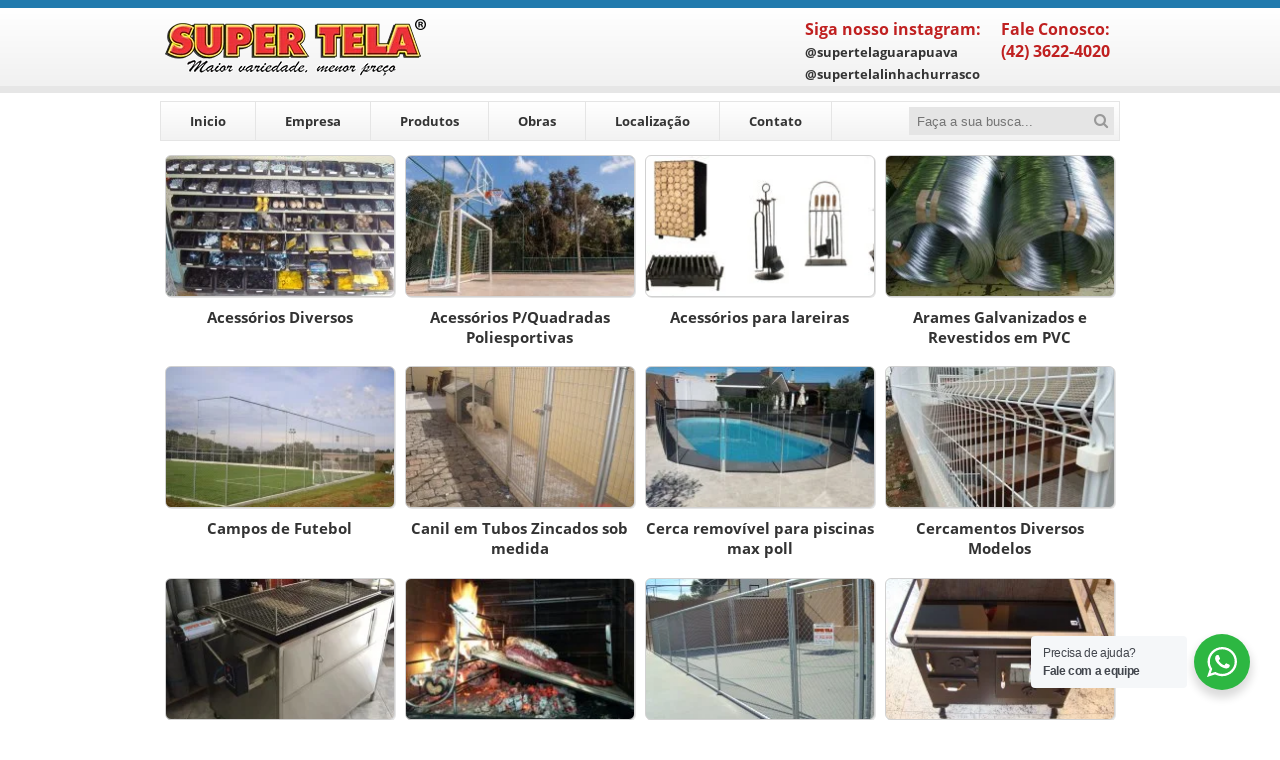

--- FILE ---
content_type: text/html; charset=UTF-8
request_url: https://supertelaguarapuava.com.br/produtos/canil-em-tubo-zincado-com-tela-losangular/dsc01140/
body_size: 12041
content:
<!DOCTYPE HTML>
<html lang="pt-br">

<head><meta charset="UTF-8"><meta name=viewport content="width=device-width"><title>DSC01140 - SUPER TELA</title><link rel=profile href=http://gmpg.org/xfn/11><link rel=pingback href="https://supertelaguarapuava.com.br/xmlrpc.php"><!--[if lt IE 9]>
	<script src="https://supertelaguarapuava.com.br/wp-content/themes/base/production/js/html5.js"></script>
	<![endif]--><meta name='robots' content='index, follow, max-image-preview:large, max-snippet:-1, max-video-preview:-1' />
	<style>img:is([sizes="auto" i], [sizes^="auto," i]) { contain-intrinsic-size: 3000px 1500px }</style>
	
	<!-- This site is optimized with the Yoast SEO plugin v24.3 - https://yoast.com/wordpress/plugins/seo/ -->
	<link rel="canonical" href="https://supertelaguarapuava.com.br/produtos/canil-em-tubo-zincado-com-tela-losangular/dsc01140/" />
	<meta property="og:locale" content="pt_BR" />
	<meta property="og:type" content="article" />
	<meta property="og:title" content="DSC01140 - SUPER TELA" />
	<meta property="og:url" content="https://supertelaguarapuava.com.br/produtos/canil-em-tubo-zincado-com-tela-losangular/dsc01140/" />
	<meta property="og:site_name" content="SUPER TELA" />
	<meta property="og:image" content="https://supertelaguarapuava.com.br/produtos/canil-em-tubo-zincado-com-tela-losangular/dsc01140" />
	<meta property="og:image:width" content="2048" />
	<meta property="og:image:height" content="1536" />
	<meta property="og:image:type" content="image/jpeg" />
	<meta name="twitter:card" content="summary_large_image" />
	<script type="application/ld+json" class="yoast-schema-graph">{"@context":"https://schema.org","@graph":[{"@type":"WebPage","@id":"https://supertelaguarapuava.com.br/produtos/canil-em-tubo-zincado-com-tela-losangular/dsc01140/","url":"https://supertelaguarapuava.com.br/produtos/canil-em-tubo-zincado-com-tela-losangular/dsc01140/","name":"DSC01140 - SUPER TELA","isPartOf":{"@id":"https://supertelaguarapuava.com.br/#website"},"primaryImageOfPage":{"@id":"https://supertelaguarapuava.com.br/produtos/canil-em-tubo-zincado-com-tela-losangular/dsc01140/#primaryimage"},"image":{"@id":"https://supertelaguarapuava.com.br/produtos/canil-em-tubo-zincado-com-tela-losangular/dsc01140/#primaryimage"},"thumbnailUrl":"https://supertelaguarapuava.com.br/wp-content/uploads/2015/08/DSC01140.jpg","datePublished":"2015-08-10T18:00:23+00:00","dateModified":"2015-08-10T18:00:23+00:00","breadcrumb":{"@id":"https://supertelaguarapuava.com.br/produtos/canil-em-tubo-zincado-com-tela-losangular/dsc01140/#breadcrumb"},"inLanguage":"pt-BR","potentialAction":[{"@type":"ReadAction","target":["https://supertelaguarapuava.com.br/produtos/canil-em-tubo-zincado-com-tela-losangular/dsc01140/"]}]},{"@type":"ImageObject","inLanguage":"pt-BR","@id":"https://supertelaguarapuava.com.br/produtos/canil-em-tubo-zincado-com-tela-losangular/dsc01140/#primaryimage","url":"https://supertelaguarapuava.com.br/wp-content/uploads/2015/08/DSC01140.jpg","contentUrl":"https://supertelaguarapuava.com.br/wp-content/uploads/2015/08/DSC01140.jpg","width":2048,"height":1536},{"@type":"BreadcrumbList","@id":"https://supertelaguarapuava.com.br/produtos/canil-em-tubo-zincado-com-tela-losangular/dsc01140/#breadcrumb","itemListElement":[{"@type":"ListItem","position":1,"name":"Início","item":"https://supertelaguarapuava.com.br/"},{"@type":"ListItem","position":2,"name":"Canil em tubo zincado com Tela Losangular","item":"https://supertelaguarapuava.com.br/produtos/canil-em-tubo-zincado-com-tela-losangular/"},{"@type":"ListItem","position":3,"name":"DSC01140"}]},{"@type":"WebSite","@id":"https://supertelaguarapuava.com.br/#website","url":"https://supertelaguarapuava.com.br/","name":"SUPER TELA","description":"Maior Variedade, menor preço.","potentialAction":[{"@type":"SearchAction","target":{"@type":"EntryPoint","urlTemplate":"https://supertelaguarapuava.com.br/?s={search_term_string}"},"query-input":{"@type":"PropertyValueSpecification","valueRequired":true,"valueName":"search_term_string"}}],"inLanguage":"pt-BR"}]}</script>
	<!-- / Yoast SEO plugin. -->


<link rel="alternate" type="application/rss+xml" title="Feed de comentários para SUPER TELA &raquo; DSC01140" href="https://supertelaguarapuava.com.br/produtos/canil-em-tubo-zincado-com-tela-losangular/dsc01140/feed/" />
<script type="text/javascript">
/* <![CDATA[ */
window._wpemojiSettings = {"baseUrl":"https:\/\/s.w.org\/images\/core\/emoji\/15.0.3\/72x72\/","ext":".png","svgUrl":"https:\/\/s.w.org\/images\/core\/emoji\/15.0.3\/svg\/","svgExt":".svg","source":{"concatemoji":"https:\/\/supertelaguarapuava.com.br\/wp-includes\/js\/wp-emoji-release.min.js?ver=6.7.4"}};
/*! This file is auto-generated */
!function(i,n){var o,s,e;function c(e){try{var t={supportTests:e,timestamp:(new Date).valueOf()};sessionStorage.setItem(o,JSON.stringify(t))}catch(e){}}function p(e,t,n){e.clearRect(0,0,e.canvas.width,e.canvas.height),e.fillText(t,0,0);var t=new Uint32Array(e.getImageData(0,0,e.canvas.width,e.canvas.height).data),r=(e.clearRect(0,0,e.canvas.width,e.canvas.height),e.fillText(n,0,0),new Uint32Array(e.getImageData(0,0,e.canvas.width,e.canvas.height).data));return t.every(function(e,t){return e===r[t]})}function u(e,t,n){switch(t){case"flag":return n(e,"\ud83c\udff3\ufe0f\u200d\u26a7\ufe0f","\ud83c\udff3\ufe0f\u200b\u26a7\ufe0f")?!1:!n(e,"\ud83c\uddfa\ud83c\uddf3","\ud83c\uddfa\u200b\ud83c\uddf3")&&!n(e,"\ud83c\udff4\udb40\udc67\udb40\udc62\udb40\udc65\udb40\udc6e\udb40\udc67\udb40\udc7f","\ud83c\udff4\u200b\udb40\udc67\u200b\udb40\udc62\u200b\udb40\udc65\u200b\udb40\udc6e\u200b\udb40\udc67\u200b\udb40\udc7f");case"emoji":return!n(e,"\ud83d\udc26\u200d\u2b1b","\ud83d\udc26\u200b\u2b1b")}return!1}function f(e,t,n){var r="undefined"!=typeof WorkerGlobalScope&&self instanceof WorkerGlobalScope?new OffscreenCanvas(300,150):i.createElement("canvas"),a=r.getContext("2d",{willReadFrequently:!0}),o=(a.textBaseline="top",a.font="600 32px Arial",{});return e.forEach(function(e){o[e]=t(a,e,n)}),o}function t(e){var t=i.createElement("script");t.src=e,t.defer=!0,i.head.appendChild(t)}"undefined"!=typeof Promise&&(o="wpEmojiSettingsSupports",s=["flag","emoji"],n.supports={everything:!0,everythingExceptFlag:!0},e=new Promise(function(e){i.addEventListener("DOMContentLoaded",e,{once:!0})}),new Promise(function(t){var n=function(){try{var e=JSON.parse(sessionStorage.getItem(o));if("object"==typeof e&&"number"==typeof e.timestamp&&(new Date).valueOf()<e.timestamp+604800&&"object"==typeof e.supportTests)return e.supportTests}catch(e){}return null}();if(!n){if("undefined"!=typeof Worker&&"undefined"!=typeof OffscreenCanvas&&"undefined"!=typeof URL&&URL.createObjectURL&&"undefined"!=typeof Blob)try{var e="postMessage("+f.toString()+"("+[JSON.stringify(s),u.toString(),p.toString()].join(",")+"));",r=new Blob([e],{type:"text/javascript"}),a=new Worker(URL.createObjectURL(r),{name:"wpTestEmojiSupports"});return void(a.onmessage=function(e){c(n=e.data),a.terminate(),t(n)})}catch(e){}c(n=f(s,u,p))}t(n)}).then(function(e){for(var t in e)n.supports[t]=e[t],n.supports.everything=n.supports.everything&&n.supports[t],"flag"!==t&&(n.supports.everythingExceptFlag=n.supports.everythingExceptFlag&&n.supports[t]);n.supports.everythingExceptFlag=n.supports.everythingExceptFlag&&!n.supports.flag,n.DOMReady=!1,n.readyCallback=function(){n.DOMReady=!0}}).then(function(){return e}).then(function(){var e;n.supports.everything||(n.readyCallback(),(e=n.source||{}).concatemoji?t(e.concatemoji):e.wpemoji&&e.twemoji&&(t(e.twemoji),t(e.wpemoji)))}))}((window,document),window._wpemojiSettings);
/* ]]> */
</script>

<style id='wp-emoji-styles-inline-css' type='text/css'>

	img.wp-smiley, img.emoji {
		display: inline !important;
		border: none !important;
		box-shadow: none !important;
		height: 1em !important;
		width: 1em !important;
		margin: 0 0.07em !important;
		vertical-align: -0.1em !important;
		background: none !important;
		padding: 0 !important;
	}
</style>
<link rel='stylesheet' id='wp-block-library-css' href='https://supertelaguarapuava.com.br/wp-includes/css/dist/block-library/style.min.css?ver=6.7.4' type='text/css' media='all' />
<link rel='stylesheet' id='nta-css-popup-css' href='https://supertelaguarapuava.com.br/wp-content/plugins/whatsapp-for-wordpress/assets/dist/css/style.css?ver=6.7.4' type='text/css' media='all' />
<style id='classic-theme-styles-inline-css' type='text/css'>
/*! This file is auto-generated */
.wp-block-button__link{color:#fff;background-color:#32373c;border-radius:9999px;box-shadow:none;text-decoration:none;padding:calc(.667em + 2px) calc(1.333em + 2px);font-size:1.125em}.wp-block-file__button{background:#32373c;color:#fff;text-decoration:none}
</style>
<style id='global-styles-inline-css' type='text/css'>
:root{--wp--preset--aspect-ratio--square: 1;--wp--preset--aspect-ratio--4-3: 4/3;--wp--preset--aspect-ratio--3-4: 3/4;--wp--preset--aspect-ratio--3-2: 3/2;--wp--preset--aspect-ratio--2-3: 2/3;--wp--preset--aspect-ratio--16-9: 16/9;--wp--preset--aspect-ratio--9-16: 9/16;--wp--preset--color--black: #000000;--wp--preset--color--cyan-bluish-gray: #abb8c3;--wp--preset--color--white: #ffffff;--wp--preset--color--pale-pink: #f78da7;--wp--preset--color--vivid-red: #cf2e2e;--wp--preset--color--luminous-vivid-orange: #ff6900;--wp--preset--color--luminous-vivid-amber: #fcb900;--wp--preset--color--light-green-cyan: #7bdcb5;--wp--preset--color--vivid-green-cyan: #00d084;--wp--preset--color--pale-cyan-blue: #8ed1fc;--wp--preset--color--vivid-cyan-blue: #0693e3;--wp--preset--color--vivid-purple: #9b51e0;--wp--preset--gradient--vivid-cyan-blue-to-vivid-purple: linear-gradient(135deg,rgba(6,147,227,1) 0%,rgb(155,81,224) 100%);--wp--preset--gradient--light-green-cyan-to-vivid-green-cyan: linear-gradient(135deg,rgb(122,220,180) 0%,rgb(0,208,130) 100%);--wp--preset--gradient--luminous-vivid-amber-to-luminous-vivid-orange: linear-gradient(135deg,rgba(252,185,0,1) 0%,rgba(255,105,0,1) 100%);--wp--preset--gradient--luminous-vivid-orange-to-vivid-red: linear-gradient(135deg,rgba(255,105,0,1) 0%,rgb(207,46,46) 100%);--wp--preset--gradient--very-light-gray-to-cyan-bluish-gray: linear-gradient(135deg,rgb(238,238,238) 0%,rgb(169,184,195) 100%);--wp--preset--gradient--cool-to-warm-spectrum: linear-gradient(135deg,rgb(74,234,220) 0%,rgb(151,120,209) 20%,rgb(207,42,186) 40%,rgb(238,44,130) 60%,rgb(251,105,98) 80%,rgb(254,248,76) 100%);--wp--preset--gradient--blush-light-purple: linear-gradient(135deg,rgb(255,206,236) 0%,rgb(152,150,240) 100%);--wp--preset--gradient--blush-bordeaux: linear-gradient(135deg,rgb(254,205,165) 0%,rgb(254,45,45) 50%,rgb(107,0,62) 100%);--wp--preset--gradient--luminous-dusk: linear-gradient(135deg,rgb(255,203,112) 0%,rgb(199,81,192) 50%,rgb(65,88,208) 100%);--wp--preset--gradient--pale-ocean: linear-gradient(135deg,rgb(255,245,203) 0%,rgb(182,227,212) 50%,rgb(51,167,181) 100%);--wp--preset--gradient--electric-grass: linear-gradient(135deg,rgb(202,248,128) 0%,rgb(113,206,126) 100%);--wp--preset--gradient--midnight: linear-gradient(135deg,rgb(2,3,129) 0%,rgb(40,116,252) 100%);--wp--preset--font-size--small: 13px;--wp--preset--font-size--medium: 20px;--wp--preset--font-size--large: 36px;--wp--preset--font-size--x-large: 42px;--wp--preset--spacing--20: 0.44rem;--wp--preset--spacing--30: 0.67rem;--wp--preset--spacing--40: 1rem;--wp--preset--spacing--50: 1.5rem;--wp--preset--spacing--60: 2.25rem;--wp--preset--spacing--70: 3.38rem;--wp--preset--spacing--80: 5.06rem;--wp--preset--shadow--natural: 6px 6px 9px rgba(0, 0, 0, 0.2);--wp--preset--shadow--deep: 12px 12px 50px rgba(0, 0, 0, 0.4);--wp--preset--shadow--sharp: 6px 6px 0px rgba(0, 0, 0, 0.2);--wp--preset--shadow--outlined: 6px 6px 0px -3px rgba(255, 255, 255, 1), 6px 6px rgba(0, 0, 0, 1);--wp--preset--shadow--crisp: 6px 6px 0px rgba(0, 0, 0, 1);}:where(.is-layout-flex){gap: 0.5em;}:where(.is-layout-grid){gap: 0.5em;}body .is-layout-flex{display: flex;}.is-layout-flex{flex-wrap: wrap;align-items: center;}.is-layout-flex > :is(*, div){margin: 0;}body .is-layout-grid{display: grid;}.is-layout-grid > :is(*, div){margin: 0;}:where(.wp-block-columns.is-layout-flex){gap: 2em;}:where(.wp-block-columns.is-layout-grid){gap: 2em;}:where(.wp-block-post-template.is-layout-flex){gap: 1.25em;}:where(.wp-block-post-template.is-layout-grid){gap: 1.25em;}.has-black-color{color: var(--wp--preset--color--black) !important;}.has-cyan-bluish-gray-color{color: var(--wp--preset--color--cyan-bluish-gray) !important;}.has-white-color{color: var(--wp--preset--color--white) !important;}.has-pale-pink-color{color: var(--wp--preset--color--pale-pink) !important;}.has-vivid-red-color{color: var(--wp--preset--color--vivid-red) !important;}.has-luminous-vivid-orange-color{color: var(--wp--preset--color--luminous-vivid-orange) !important;}.has-luminous-vivid-amber-color{color: var(--wp--preset--color--luminous-vivid-amber) !important;}.has-light-green-cyan-color{color: var(--wp--preset--color--light-green-cyan) !important;}.has-vivid-green-cyan-color{color: var(--wp--preset--color--vivid-green-cyan) !important;}.has-pale-cyan-blue-color{color: var(--wp--preset--color--pale-cyan-blue) !important;}.has-vivid-cyan-blue-color{color: var(--wp--preset--color--vivid-cyan-blue) !important;}.has-vivid-purple-color{color: var(--wp--preset--color--vivid-purple) !important;}.has-black-background-color{background-color: var(--wp--preset--color--black) !important;}.has-cyan-bluish-gray-background-color{background-color: var(--wp--preset--color--cyan-bluish-gray) !important;}.has-white-background-color{background-color: var(--wp--preset--color--white) !important;}.has-pale-pink-background-color{background-color: var(--wp--preset--color--pale-pink) !important;}.has-vivid-red-background-color{background-color: var(--wp--preset--color--vivid-red) !important;}.has-luminous-vivid-orange-background-color{background-color: var(--wp--preset--color--luminous-vivid-orange) !important;}.has-luminous-vivid-amber-background-color{background-color: var(--wp--preset--color--luminous-vivid-amber) !important;}.has-light-green-cyan-background-color{background-color: var(--wp--preset--color--light-green-cyan) !important;}.has-vivid-green-cyan-background-color{background-color: var(--wp--preset--color--vivid-green-cyan) !important;}.has-pale-cyan-blue-background-color{background-color: var(--wp--preset--color--pale-cyan-blue) !important;}.has-vivid-cyan-blue-background-color{background-color: var(--wp--preset--color--vivid-cyan-blue) !important;}.has-vivid-purple-background-color{background-color: var(--wp--preset--color--vivid-purple) !important;}.has-black-border-color{border-color: var(--wp--preset--color--black) !important;}.has-cyan-bluish-gray-border-color{border-color: var(--wp--preset--color--cyan-bluish-gray) !important;}.has-white-border-color{border-color: var(--wp--preset--color--white) !important;}.has-pale-pink-border-color{border-color: var(--wp--preset--color--pale-pink) !important;}.has-vivid-red-border-color{border-color: var(--wp--preset--color--vivid-red) !important;}.has-luminous-vivid-orange-border-color{border-color: var(--wp--preset--color--luminous-vivid-orange) !important;}.has-luminous-vivid-amber-border-color{border-color: var(--wp--preset--color--luminous-vivid-amber) !important;}.has-light-green-cyan-border-color{border-color: var(--wp--preset--color--light-green-cyan) !important;}.has-vivid-green-cyan-border-color{border-color: var(--wp--preset--color--vivid-green-cyan) !important;}.has-pale-cyan-blue-border-color{border-color: var(--wp--preset--color--pale-cyan-blue) !important;}.has-vivid-cyan-blue-border-color{border-color: var(--wp--preset--color--vivid-cyan-blue) !important;}.has-vivid-purple-border-color{border-color: var(--wp--preset--color--vivid-purple) !important;}.has-vivid-cyan-blue-to-vivid-purple-gradient-background{background: var(--wp--preset--gradient--vivid-cyan-blue-to-vivid-purple) !important;}.has-light-green-cyan-to-vivid-green-cyan-gradient-background{background: var(--wp--preset--gradient--light-green-cyan-to-vivid-green-cyan) !important;}.has-luminous-vivid-amber-to-luminous-vivid-orange-gradient-background{background: var(--wp--preset--gradient--luminous-vivid-amber-to-luminous-vivid-orange) !important;}.has-luminous-vivid-orange-to-vivid-red-gradient-background{background: var(--wp--preset--gradient--luminous-vivid-orange-to-vivid-red) !important;}.has-very-light-gray-to-cyan-bluish-gray-gradient-background{background: var(--wp--preset--gradient--very-light-gray-to-cyan-bluish-gray) !important;}.has-cool-to-warm-spectrum-gradient-background{background: var(--wp--preset--gradient--cool-to-warm-spectrum) !important;}.has-blush-light-purple-gradient-background{background: var(--wp--preset--gradient--blush-light-purple) !important;}.has-blush-bordeaux-gradient-background{background: var(--wp--preset--gradient--blush-bordeaux) !important;}.has-luminous-dusk-gradient-background{background: var(--wp--preset--gradient--luminous-dusk) !important;}.has-pale-ocean-gradient-background{background: var(--wp--preset--gradient--pale-ocean) !important;}.has-electric-grass-gradient-background{background: var(--wp--preset--gradient--electric-grass) !important;}.has-midnight-gradient-background{background: var(--wp--preset--gradient--midnight) !important;}.has-small-font-size{font-size: var(--wp--preset--font-size--small) !important;}.has-medium-font-size{font-size: var(--wp--preset--font-size--medium) !important;}.has-large-font-size{font-size: var(--wp--preset--font-size--large) !important;}.has-x-large-font-size{font-size: var(--wp--preset--font-size--x-large) !important;}
:where(.wp-block-post-template.is-layout-flex){gap: 1.25em;}:where(.wp-block-post-template.is-layout-grid){gap: 1.25em;}
:where(.wp-block-columns.is-layout-flex){gap: 2em;}:where(.wp-block-columns.is-layout-grid){gap: 2em;}
:root :where(.wp-block-pullquote){font-size: 1.5em;line-height: 1.6;}
</style>
<link rel='stylesheet' id='contact-form-7-css' href='https://supertelaguarapuava.com.br/wp-content/plugins/contact-form-7/includes/css/styles.css?ver=6.0.6' type='text/css' media='all' />
<link rel="https://api.w.org/" href="https://supertelaguarapuava.com.br/wp-json/" /><link rel="alternate" title="JSON" type="application/json" href="https://supertelaguarapuava.com.br/wp-json/wp/v2/media/700" /><link rel="EditURI" type="application/rsd+xml" title="RSD" href="https://supertelaguarapuava.com.br/xmlrpc.php?rsd" />
<meta name="generator" content="WordPress 6.7.4" />
<link rel='shortlink' href='https://supertelaguarapuava.com.br/?p=700' />
<link rel="alternate" title="oEmbed (JSON)" type="application/json+oembed" href="https://supertelaguarapuava.com.br/wp-json/oembed/1.0/embed?url=https%3A%2F%2Fsupertelaguarapuava.com.br%2Fprodutos%2Fcanil-em-tubo-zincado-com-tela-losangular%2Fdsc01140%2F" />
<link rel="alternate" title="oEmbed (XML)" type="text/xml+oembed" href="https://supertelaguarapuava.com.br/wp-json/oembed/1.0/embed?url=https%3A%2F%2Fsupertelaguarapuava.com.br%2Fprodutos%2Fcanil-em-tubo-zincado-com-tela-losangular%2Fdsc01140%2F&#038;format=xml" />
</head><link rel=apple-touch-icon sizes=57x57 href="https://supertelaguarapuava.com.br/wp-content/themes/base/production/assets/img/favicons/apple-touch-icon-57x57.png"><link rel=apple-touch-icon sizes=60x60 href="https://supertelaguarapuava.com.br/wp-content/themes/base/production/assets/img/favicons/apple-touch-icon-60x60.png"><link rel=apple-touch-icon sizes=72x72 href="https://supertelaguarapuava.com.br/wp-content/themes/base/production/assets/img/favicons/apple-touch-icon-72x72.png"><link rel=apple-touch-icon sizes=76x76 href="https://supertelaguarapuava.com.br/wp-content/themes/base/production/assets/img/favicons/apple-touch-icon-76x76.png"><link rel=apple-touch-icon sizes=114x114 href="https://supertelaguarapuava.com.br/wp-content/themes/base/production/assets/img/favicons/apple-touch-icon-114x114.png"><link rel=apple-touch-icon sizes=120x120 href="https://supertelaguarapuava.com.br/wp-content/themes/base/production/assets/img/favicons/apple-touch-icon-120x120.png"><link rel=apple-touch-icon sizes=144x144 href="https://supertelaguarapuava.com.br/wp-content/themes/base/production/assets/img/favicons/apple-touch-icon-144x144.png"><link rel=apple-touch-icon sizes=152x152 href="https://supertelaguarapuava.com.br/wp-content/themes/base/production/assets/img/favicons/apple-touch-icon-152x152.png"><link rel=apple-touch-icon sizes=180x180 href="https://supertelaguarapuava.com.br/wp-content/themes/base/production/assets/img/favicons/apple-touch-icon-180x180.png"><link rel=icon type=image/png href="https://supertelaguarapuava.com.br/wp-content/themes/base/production/assets/img/favicons/favicon-32x32.png" sizes=32x32><link rel=icon type=image/png href="https://supertelaguarapuava.com.br/wp-content/themes/base/production/assets/img/favicons/android-chrome-192x192.png" sizes=192x192><link rel=icon type=image/png href="https://supertelaguarapuava.com.br/wp-content/themes/base/production/assets/img/favicons/favicon-96x96.png" sizes=96x96><link rel=icon type=image/png href="https://supertelaguarapuava.com.br/wp-content/themes/base/production/assets/img/favicons/favicon-16x16.png" sizes=16x16><link rel=manifest href="https://supertelaguarapuava.com.br/wp-content/themes/base/production/assets/img/favicons/manifest.json"><meta name=msapplication-TileColor content=#333333><meta name=msapplication-TileImage content="https://supertelaguarapuava.com.br/wp-content/themes/base/production/assets/img/favicons/mstile-144x144.png"><meta name=theme-color content=#ffffff>
<script type="text/javascript" src="https://supertelaguarapuava.com.br/wp-content/themes/base/production/assets/js/script.js"></script>

<link rel="stylesheet" type="text/css" href="https://supertelaguarapuava.com.br/wp-content/themes/base/production/assets/css/style.css">
</header>
<body>
<!-- header -->
<div class="bar-topo"></div>
<div class="header">
	<div class="centro">
		<a href="https://supertelaguarapuava.com.br" class="logo">
			<img src="https://supertelaguarapuava.com.br/wp-content/themes/base/production/assets/img/logo.png"/>
		</a>
		<div class="infos">
			<div class="telefone" style="margin:10px;">
								Fale Conosco:<br>(42) 3622-4020			</div>
			<style>.header .centro .infos .contato:before, .header .centro .infos .telefone:before {display:none;}.contato a:hover {text-decoration:underline;}</style>
			<div class="contato" style="margin:10px;">
				<h3 style="font-size:16px;">
					Siga nosso instagram:
				</h3>
				<a style="font-size:13px;" href="https://www.instagram.com/supertelaguarapuava/">@supertelaguarapuava</a><br>
				<a style="font-size:13px;" href="https://www.instagram.com/supertelalinhachurrasco/">@supertelalinhachurrasco</a>
			</div>
		</div>
	</div>
</div>

<!-- menu -->
<div class="container responsive-menu">
		
		<div class="menu">
		<div class="intro"><ul class="resp"><li id="menu-item-23" class="menu-item menu-item-type-post_type menu-item-object-page menu-item-home menu-item-23"><a href="https://supertelaguarapuava.com.br/">Inicio</a></li>
<li id="menu-item-22" class="menu-item menu-item-type-post_type menu-item-object-page menu-item-22"><a href="https://supertelaguarapuava.com.br/empresa/">Empresa</a></li>
<li id="menu-item-21" class="menu-item menu-item-type-post_type menu-item-object-page menu-item-has-children menu-item-21"><a href="https://supertelaguarapuava.com.br/lista-produtos/">Produtos</a>
<ul class="sub-menu">
	<li id="menu-item-44" class="menu-item menu-item-type-taxonomy menu-item-object-category menu-item-44"><a href="https://supertelaguarapuava.com.br/categoria/redes-de-protecao-apartamento-quadra-poliesportiva/">Redes de Proteção</a></li>
	<li id="menu-item-45" class="menu-item menu-item-type-taxonomy menu-item-object-category menu-item-45"><a href="https://supertelaguarapuava.com.br/categoria/outros/">Acessórios para lareiras</a></li>
</ul>
</li>
<li id="menu-item-20" class="menu-item menu-item-type-post_type menu-item-object-page menu-item-20"><a href="https://supertelaguarapuava.com.br/obras/">Obras</a></li>
<li id="menu-item-19" class="menu-item menu-item-type-post_type menu-item-object-page menu-item-19"><a href="https://supertelaguarapuava.com.br/localizacao/">Localização</a></li>
<li id="menu-item-18" class="menu-item menu-item-type-post_type menu-item-object-page menu-item-18"><a href="https://supertelaguarapuava.com.br/contato/">Contato</a></li>
<div class="clear"></div></ul></div>			<div class="busca">
				<form action="/" method=get accept-charset=utf-8 id=searchform role=search><input type=text name=s id=s value="" placeholder="Faça a sua busca..."></form>			</div>
		</div>
</div><div class="container categorias-home"><div class=categoria><a href="https://supertelaguarapuava.com.br/categoria/acessorios-diversos" class=black><div class=ver>ver produtos</div></a><div class=imagem style="background-image:url('https://supertelaguarapuava.com.br/wp-content/uploads/2015/07/DSC05604-230x142.jpg')"></div><div class=titulo>Acessórios Diversos</div></div><div class=categoria><a href="https://supertelaguarapuava.com.br/categoria/acessorios-para-quadras-poliesportivas" class=black><div class=ver>ver produtos</div></a><div class=imagem style="background-image:url('https://supertelaguarapuava.com.br/wp-content/uploads/2015/06/IMG_5405-230x142.jpg')"></div><div class=titulo>Acessórios P/Quadradas Poliesportivas</div></div><div class=categoria><a href="https://supertelaguarapuava.com.br/categoria/outros" class=black><div class=ver>ver produtos</div></a><div class=imagem style="background-image:url('https://supertelaguarapuava.com.br/wp-content/uploads/2016/04/acessorios-LAREIRAS-MF-230x142.jpg')"></div><div class=titulo>Acessórios para lareiras</div></div><div class=categoria><a href="https://supertelaguarapuava.com.br/categoria/arames-galvanizados-revestidos-pvc" class=black><div class=ver>ver produtos</div></a><div class=imagem style="background-image:url('https://supertelaguarapuava.com.br/wp-content/uploads/2015/06/falvanizado-revestido1-230x142.jpg')"></div><div class=titulo>Arames Galvanizados e Revestidos em PVC</div></div><div class=categoria><a href="https://supertelaguarapuava.com.br/categoria/campos-de-futebol" class=black><div class=ver>ver produtos</div></a><div class=imagem style="background-image:url('https://supertelaguarapuava.com.br/wp-content/uploads/2015/06/Campo-Futebol-com-telas-e-redes-230x142.jpg')"></div><div class=titulo>Campos de Futebol</div></div><div class=categoria><a href="https://supertelaguarapuava.com.br/categoria/canil-em-tubos-zincados" class=black><div class=ver>ver produtos</div></a><div class=imagem style="background-image:url('https://supertelaguarapuava.com.br/wp-content/uploads/2015/07/CANIL-COM-TUBO-ZINCADO-230x142.jpg')"></div><div class=titulo>Canil em Tubos Zincados sob medida</div></div><div class=categoria><a href="https://supertelaguarapuava.com.br/categoria/cerca-removivel-para-piscinas-max-poll" class=black><div class=ver>ver produtos</div></a><div class=imagem style="background-image:url('https://supertelaguarapuava.com.br/wp-content/uploads/2020/02/IMG_1961-230x142.jpg')"></div><div class=titulo>Cerca removível para piscinas max poll</div></div><div class=categoria><a href="https://supertelaguarapuava.com.br/categoria/cercamentos-diversos-modelos" class=black><div class=ver>ver produtos</div></a><div class=imagem style="background-image:url('https://supertelaguarapuava.com.br/wp-content/uploads/2015/08/dd-230x142.jpg')"></div><div class=titulo>Cercamentos Diversos Modelos</div></div><div class=categoria><a href="https://supertelaguarapuava.com.br/categoria/churrasqueira-giratoria" class=black><div class=ver>ver produtos</div></a><div class=imagem style="background-image:url('https://supertelaguarapuava.com.br/wp-content/uploads/2015/08/11828781_1442813829380449_2708729264576670621_n-230x142.jpg')"></div><div class=titulo>Churrasqueira Giratória</div></div><div class=categoria><a href="https://supertelaguarapuava.com.br/categoria/churrasqueiras-diversas" class=black><div class=ver>ver produtos</div></a><div class=imagem style="background-image:url('https://supertelaguarapuava.com.br/wp-content/uploads/2016/04/IMG_1833-230x142.jpg')"></div><div class=titulo>Churrasqueiras Diversas</div></div><div class=categoria><a href="https://supertelaguarapuava.com.br/categoria/divisorias-em-tubos-zincados-ctelas" class=black><div class=ver>ver produtos</div></a><div class=imagem style="background-image:url('https://supertelaguarapuava.com.br/wp-content/uploads/2015/07/DSC06594-230x142.jpg')"></div><div class=titulo>Divisórias em Tubos Zincados c/Telas</div></div><div class=categoria><a href="https://supertelaguarapuava.com.br/categoria/fogoes-a-lenha" class=black><div class=ver>ver produtos</div></a><div class=imagem style="background-image:url('https://supertelaguarapuava.com.br/wp-content/uploads/2015/07/DSC00102-230x142.jpg')"></div><div class=titulo>Fogões a Lenha</div></div><div class=categoria><a href="https://supertelaguarapuava.com.br/categoria/fornos-a-lenha" class=black><div class=ver>ver produtos</div></a><div class=imagem style="background-image:url('https://supertelaguarapuava.com.br/wp-content/uploads/2015/08/sddsds-230x142.jpg')"></div><div class=titulo>Fornos a Lenha</div></div><div class=categoria><a href="https://supertelaguarapuava.com.br/categoria/grama-sintetica" class=black><div class=ver>ver produtos</div></a><div class=imagem style="background-image:url('https://supertelaguarapuava.com.br/wp-content/uploads/2015/06/grama-sintetica-01-230x142.jpg')"></div><div class=titulo>Grama Sintética</div></div><div class=categoria><a href="https://supertelaguarapuava.com.br/categoria/grelhas-inox-sob-medida" class=black><div class=ver>ver produtos</div></a><div class=imagem style="background-image:url('https://supertelaguarapuava.com.br/wp-content/uploads/2015/08/11794274_1442815532713612_1838051981134667468_o-230x142.jpg')"></div><div class=titulo>Grelhas Inox Sob Medida</div></div><div class=categoria><a href="https://supertelaguarapuava.com.br/categoria/linha-agropecuaria" class=black><div class=ver>ver produtos</div></a><div class=imagem style="background-image:url('https://supertelaguarapuava.com.br/wp-content/uploads/2015/08/linhaagro-230x142.jpg')"></div><div class=titulo>Linha Agropecuária</div></div><div class=categoria><a href="https://supertelaguarapuava.com.br/categoria/linha-churrasco-e-presentes" class=black><div class=ver>ver produtos</div></a><div class=imagem style="background-image:url('https://supertelaguarapuava.com.br/wp-content/uploads/2018/05/download-1-230x142.png')"></div><div class=titulo>Linha Churrasco e Presentes</div></div><div class=categoria><a href="https://supertelaguarapuava.com.br/categoria/portoes-e-divisorias-em-tubos-zincados-ctelas" class=black><div class=ver>ver produtos</div></a><div class=imagem style="background-image:url('https://supertelaguarapuava.com.br/wp-content/uploads/2015/09/DSC07935-230x142.jpg')"></div><div class=titulo>Portões e Divisórias em Tubos Zincados C/Telas</div></div><div class=categoria><a href="https://supertelaguarapuava.com.br/categoria/protecao-patrimonio-fita-farpada-concertina" class=black><div class=ver>ver produtos</div></a><div class=imagem style="background-image:url('https://supertelaguarapuava.com.br/wp-content/uploads/2015/06/DSC06366-230x142.jpg')"></div><div class=titulo>Proteção para seu Patrimonio</div></div><div class=categoria><a href="https://supertelaguarapuava.com.br/categoria/redes-de-protecao-apartamento-quadra-poliesportiva" class=black><div class=ver>ver produtos</div></a><div class=imagem style="background-image:url('https://supertelaguarapuava.com.br/wp-content/uploads/2015/06/prot1-230x142.jpg')"></div><div class=titulo>Redes de Proteção</div></div><div class=categoria><a href="https://supertelaguarapuava.com.br/categoria/tanque-rede-em-aluminio" class=black><div class=ver>ver produtos</div></a><div class=imagem style="background-image:url('https://supertelaguarapuava.com.br/wp-content/uploads/2015/08/11828635_1443077992687366_4011195495534104308_n-230x142.jpg')"></div><div class=titulo>Tanque Rede em Alumínio</div></div><div class=categoria><a href="https://supertelaguarapuava.com.br/categoria/telas-diversos-modelos" class=black><div class=ver>ver produtos</div></a><div class=imagem style="background-image:url('https://supertelaguarapuava.com.br/wp-content/uploads/2015/06/021-230x142.jpg')"></div><div class=titulo>Telas Diversos Modelos</div></div><div class=categoria><a href="https://supertelaguarapuava.com.br/categoria/telas-fabricacao-sob-medida" class=black><div class=ver>ver produtos</div></a><div class=imagem style="background-image:url('https://supertelaguarapuava.com.br/wp-content/uploads/2015/06/20080724122724-230x142.jpg')"></div><div class=titulo>Telas Fabricação sob Medida</div></div><div class=categoria><a href="https://supertelaguarapuava.com.br/categoria/telas-hexagonais" class=black><div class=ver>ver produtos</div></a><div class=imagem style="background-image:url('https://supertelaguarapuava.com.br/wp-content/uploads/2015/08/34tela_coleira-branca-230x142.jpg')"></div><div class=titulo>Telas Hexagonais</div></div><div class=clear></div></div><div class=footer><div class=centro><div class="col-1 cols"><a href=# class=logo-footer><img src="https://supertelaguarapuava.com.br/wp-content/themes/base/production/assets/img/logo-footer.png"></a>

<div class=endereco><p>Rua Capitão Rocha, 2379 - Centro CEP 85.010-270 Guarapuava - Paraná</p>
</div><div class=telefone><strong>Fale Conosco<br></strong><span>(42) 3622-4020</span></div>

</div><div class="col-3 cols"><h3>CATEGORIAS</h3><div class="categorias-01 cat"><a href="https://supertelaguarapuava.com.br/categoria/acessorios-diversos">Acessórios Diversos</a><br><a href="https://supertelaguarapuava.com.br/categoria/acessorios-para-quadras-poliesportivas">Acessórios P/Quadradas Poliesportivas</a><br><a href="https://supertelaguarapuava.com.br/categoria/outros">Acessórios para lareiras</a><br></div><div class="categorias-01 cat"><a href="https://supertelaguarapuava.com.br/categoria/arames-galvanizados-revestidos-pvc">Arames Galvanizados e Revestidos em PVC</a><br><a href="https://supertelaguarapuava.com.br/categoria/campos-de-futebol">Campos de Futebol</a><br><a href="https://supertelaguarapuava.com.br/categoria/canil-em-tubos-zincados">Canil em Tubos Zincados sob medida</a><br><a href="https://supertelaguarapuava.com.br/categoria/cerca-removivel-para-piscinas-max-poll">Cerca removível para piscinas max poll</a><br></div><div class="categorias-02 cat"><a href="https://supertelaguarapuava.com.br/categoria/cercamentos-diversos-modelos">Cercamentos Diversos Modelos</a><br><a href="https://supertelaguarapuava.com.br/categoria/churrasqueira-giratoria">Churrasqueira Giratória</a><br><a href="https://supertelaguarapuava.com.br/categoria/churrasqueiras-diversas">Churrasqueiras Diversas</a><br><a href="https://supertelaguarapuava.com.br/categoria/divisorias-em-tubos-zincados-ctelas">Divisórias em Tubos Zincados c/Telas</a><br></div><div class="categorias-03 cat"><a href="https://supertelaguarapuava.com.br/categoria/fogoes-a-lenha">Fogões a Lenha</a><br><a href="https://supertelaguarapuava.com.br/categoria/fornos-a-lenha">Fornos a Lenha</a><br><a href="https://supertelaguarapuava.com.br/categoria/grama-sintetica">Grama Sintética</a><br><a href="https://supertelaguarapuava.com.br/categoria/grelhas-inox-sob-medida">Grelhas Inox Sob Medida</a><br></div><div class="categorias-04 cat"><a href="https://supertelaguarapuava.com.br/categoria/linha-agropecuaria">Linha Agropecuária</a><br><a href="https://supertelaguarapuava.com.br/categoria/linha-churrasco-e-presentes">Linha Churrasco e Presentes</a><br><a href="https://supertelaguarapuava.com.br/categoria/portoes-e-divisorias-em-tubos-zincados-ctelas">Portões e Divisórias em Tubos Zincados C/Telas</a><br><a href="https://supertelaguarapuava.com.br/categoria/protecao-patrimonio-fita-farpada-concertina">Proteção para seu Patrimonio</a><br></div><div class="categorias-05 cat"><a href="https://supertelaguarapuava.com.br/categoria/redes-de-protecao-apartamento-quadra-poliesportiva">Redes de Proteção</a><br><a href="https://supertelaguarapuava.com.br/categoria/tanque-rede-em-aluminio">Tanque Rede em Alumínio</a><br><a href="https://supertelaguarapuava.com.br/categoria/telas-diversos-modelos">Telas Diversos Modelos</a><br><a href="https://supertelaguarapuava.com.br/categoria/telas-fabricacao-sob-medida">Telas Fabricação sob Medida</a><br></div><div class="categorias-06 cat"><a href="https://supertelaguarapuava.com.br/categoria/telas-hexagonais">Telas Hexagonais</a><br></div></div><div class=clear></div></div></div><div class=bar-footer><div class=centro><div class=copyright>Super Tela - Todos os direitos reservados</div><div class=desenvolvimento-2ends><a href="http://loboweb.com.br"><img src="https://supertelaguarapuava.com.br/wp-content/themes/base/production/assets/img/lg.png"></a></div><div class=clear></div></div></div><div id="wa"></div><script type="text/javascript" src="https://supertelaguarapuava.com.br/wp-includes/js/dist/hooks.min.js?ver=4d63a3d491d11ffd8ac6" id="wp-hooks-js"></script>
<script type="text/javascript" src="https://supertelaguarapuava.com.br/wp-includes/js/dist/i18n.min.js?ver=5e580eb46a90c2b997e6" id="wp-i18n-js"></script>
<script type="text/javascript" id="wp-i18n-js-after">
/* <![CDATA[ */
wp.i18n.setLocaleData( { 'text direction\u0004ltr': [ 'ltr' ] } );
/* ]]> */
</script>
<script type="text/javascript" src="https://supertelaguarapuava.com.br/wp-content/plugins/contact-form-7/includes/swv/js/index.js?ver=6.0.6" id="swv-js"></script>
<script type="text/javascript" id="contact-form-7-js-translations">
/* <![CDATA[ */
( function( domain, translations ) {
	var localeData = translations.locale_data[ domain ] || translations.locale_data.messages;
	localeData[""].domain = domain;
	wp.i18n.setLocaleData( localeData, domain );
} )( "contact-form-7", {"translation-revision-date":"2025-05-19 13:41:20+0000","generator":"GlotPress\/4.0.1","domain":"messages","locale_data":{"messages":{"":{"domain":"messages","plural-forms":"nplurals=2; plural=n > 1;","lang":"pt_BR"},"Error:":["Erro:"]}},"comment":{"reference":"includes\/js\/index.js"}} );
/* ]]> */
</script>
<script type="text/javascript" id="contact-form-7-js-before">
/* <![CDATA[ */
var wpcf7 = {
    "api": {
        "root": "https:\/\/supertelaguarapuava.com.br\/wp-json\/",
        "namespace": "contact-form-7\/v1"
    },
    "cached": 1
};
/* ]]> */
</script>
<script type="text/javascript" src="https://supertelaguarapuava.com.br/wp-content/plugins/contact-form-7/includes/js/index.js?ver=6.0.6" id="contact-form-7-js"></script>
<script type="text/javascript" src="https://supertelaguarapuava.com.br/wp-content/plugins/whatsapp-for-wordpress/assets/dist/js/njt-whatsapp.js?ver=3.3" id="nta-wa-libs-js"></script>
<script type="text/javascript" id="nta-js-global-js-extra">
/* <![CDATA[ */
var njt_wa_global = {"ajax_url":"https:\/\/supertelaguarapuava.com.br\/wp-admin\/admin-ajax.php","nonce":"71cea8f2dc","defaultAvatarSVG":"<svg width=\"48px\" height=\"48px\" class=\"nta-whatsapp-default-avatar\" version=\"1.1\" id=\"Layer_1\" xmlns=\"http:\/\/www.w3.org\/2000\/svg\" xmlns:xlink=\"http:\/\/www.w3.org\/1999\/xlink\" x=\"0px\" y=\"0px\"\n            viewBox=\"0 0 512 512\" style=\"enable-background:new 0 0 512 512;\" xml:space=\"preserve\">\n            <path style=\"fill:#EDEDED;\" d=\"M0,512l35.31-128C12.359,344.276,0,300.138,0,254.234C0,114.759,114.759,0,255.117,0\n            S512,114.759,512,254.234S395.476,512,255.117,512c-44.138,0-86.51-14.124-124.469-35.31L0,512z\"\/>\n            <path style=\"fill:#55CD6C;\" d=\"M137.71,430.786l7.945,4.414c32.662,20.303,70.621,32.662,110.345,32.662\n            c115.641,0,211.862-96.221,211.862-213.628S371.641,44.138,255.117,44.138S44.138,137.71,44.138,254.234\n            c0,40.607,11.476,80.331,32.662,113.876l5.297,7.945l-20.303,74.152L137.71,430.786z\"\/>\n            <path style=\"fill:#FEFEFE;\" d=\"M187.145,135.945l-16.772-0.883c-5.297,0-10.593,1.766-14.124,5.297\n            c-7.945,7.062-21.186,20.303-24.717,37.959c-6.179,26.483,3.531,58.262,26.483,90.041s67.09,82.979,144.772,105.048\n            c24.717,7.062,44.138,2.648,60.028-7.062c12.359-7.945,20.303-20.303,22.952-33.545l2.648-12.359\n            c0.883-3.531-0.883-7.945-4.414-9.71l-55.614-25.6c-3.531-1.766-7.945-0.883-10.593,2.648l-22.069,28.248\n            c-1.766,1.766-4.414,2.648-7.062,1.766c-15.007-5.297-65.324-26.483-92.69-79.448c-0.883-2.648-0.883-5.297,0.883-7.062\n            l21.186-23.834c1.766-2.648,2.648-6.179,1.766-8.828l-25.6-57.379C193.324,138.593,190.676,135.945,187.145,135.945\"\/>\n        <\/svg>","defaultAvatarUrl":"https:\/\/supertelaguarapuava.com.br\/wp-content\/plugins\/whatsapp-for-wordpress\/assets\/img\/whatsapp_logo.svg","timezone":"America\/Sao_Paulo","i18n":{"online":"Online","offline":"Offline"},"urlSettings":{"onDesktop":"api","onMobile":"api","openInNewTab":"ON"}};
/* ]]> */
</script>
<script type="text/javascript" src="https://supertelaguarapuava.com.br/wp-content/plugins/whatsapp-for-wordpress/assets/js/whatsapp-button.js?ver=3.3" id="nta-js-global-js"></script>
<script type="text/javascript" id="nta-js-popup-js-extra">
/* <![CDATA[ */
var njt_wa = {"gdprStatus":"","accounts":[{"accountId":1837,"accountName":"Atendente Matheus","avatar":"https:\/\/supertelaguarapuava.com.br\/wp-content\/uploads\/2022\/05\/241670383_945628286100763_2457895008847711100_n-e1652958340616.jpg","number":"+5542988015956","title":"","predefinedText":"","willBeBackText":"Estou ausente, volto em breve.","dayOffsText":"Estarei atendendo amanh\u00e3 \u00e0s 8:00","isAlwaysAvailable":"OFF","daysOfWeekWorking":{"sunday":{"isWorkingOnDay":"OFF","workHours":[{"startTime":"08:00","endTime":"17:30"}]},"monday":{"isWorkingOnDay":"ON","workHours":[{"startTime":"08:00","endTime":"11:30"},{"startTime":"13:00","endTime":"18:00"}]},"tuesday":{"isWorkingOnDay":"ON","workHours":[{"startTime":"08:00","endTime":"11:30"},{"startTime":"13:00","endTime":"18:00"}]},"wednesday":{"isWorkingOnDay":"ON","workHours":[{"startTime":"08:00","endTime":"11:30"},{"startTime":"13:00","endTime":"18:00"}]},"thursday":{"isWorkingOnDay":"ON","workHours":[{"startTime":"08:00","endTime":"11:30"},{"startTime":"13:00","endTime":"18:00"}]},"friday":{"isWorkingOnDay":"ON","workHours":[{"startTime":"08:00","endTime":"11:30"},{"startTime":"13:00","endTime":"18:00"}]},"saturday":{"isWorkingOnDay":"ON","workHours":[{"startTime":"08:00","endTime":"12:00"}]}}},{"accountId":1839,"accountName":"Atendente Silvio","avatar":"https:\/\/supertelaguarapuava.com.br\/wp-content\/uploads\/2022\/05\/159839507_307752171123875_4597952171425667682_n-e1652958506116.jpg","number":"5542999902227","title":"","predefinedText":"","willBeBackText":"Estou ausente, volto em breve.","dayOffsText":"Estarei atendendo amanh\u00e3 \u00e0s 8:00","isAlwaysAvailable":"OFF","daysOfWeekWorking":{"sunday":{"isWorkingOnDay":"OFF","workHours":[{"startTime":"08:00","endTime":"17:30"}]},"monday":{"isWorkingOnDay":"ON","workHours":[{"startTime":"08:00","endTime":"11:30"},{"startTime":"13:00","endTime":"18:00"}]},"tuesday":{"isWorkingOnDay":"ON","workHours":[{"startTime":"08:00","endTime":"11:30"},{"startTime":"13:00","endTime":"18:00"}]},"wednesday":{"isWorkingOnDay":"ON","workHours":[{"startTime":"08:00","endTime":"11:30"},{"startTime":"13:00","endTime":"18:00"}]},"thursday":{"isWorkingOnDay":"ON","workHours":[{"startTime":"08:00","endTime":"11:30"},{"startTime":"13:00","endTime":"18:00"}]},"friday":{"isWorkingOnDay":"ON","workHours":[{"startTime":"08:00","endTime":"11:30"},{"startTime":"13:00","endTime":"18:00"}]},"saturday":{"isWorkingOnDay":"ON","workHours":[{"startTime":"08:00","endTime":"12:00"}]}}}],"options":{"display":{"displayCondition":"excludePages","includePages":[],"excludePages":[],"includePosts":[],"showOnDesktop":"ON","showOnMobile":"ON","time_symbols":"h:m"},"styles":{"title":"Conversar pelo Whatsapp","responseText":"Geralmente respondemos dentro de alguns minutos.","description":"Selecione um de nossos atendentes para iniciar a conversa por whatsapp.","backgroundColor":"#2db742","textColor":"#fff","scrollHeight":"500","isShowScroll":"OFF","isShowResponseText":"OFF","isShowPoweredBy":"OFF","btnLabel":"Precisa de ajuda? <br><strong>Fale com a equipe<\/strong>","btnLabelWidth":"156","btnPosition":"right","btnLeftDistance":"30","btnRightDistance":"30","btnBottomDistance":"30","isShowBtnLabel":"ON","isShowGDPR":"OFF","gdprContent":"Please accept our <a href=\"https:\/\/ninjateam.org\/privacy-policy\/\">privacy policy<\/a> first to start a conversation.","widgetType":"expandable"},"analytics":{"enabledGoogle":"OFF","enabledFacebook":"OFF","enabledGoogleGA4":"OFF"}}};
/* ]]> */
</script>
<script type="text/javascript" src="https://supertelaguarapuava.com.br/wp-content/plugins/whatsapp-for-wordpress/assets/js/whatsapp-popup.js?ver=6.7.4" id="nta-js-popup-js"></script>


<!-- Page cached by LiteSpeed Cache 7.6.2 on 2026-01-23 01:16:57 -->

--- FILE ---
content_type: text/css
request_url: https://supertelaguarapuava.com.br/wp-content/themes/base/production/assets/css/style.css
body_size: 10039
content:
.callbacks,.events,.rslides,.rslides_tabs,ul{list-style:none}.callbacks,.callbacks_nav,.fancybox-inner,.rslides{overflow:hidden}.callbacks_nav,.fancybox-nav{text-decoration:none;-webkit-tap-highlight-color:transparent}.callbacks_nav,.fancybox-nav,a{text-decoration:none}@font-face{font-family:'Open Sans';font-style:normal;font-weight:400;src:local('Open Sans'),local('OpenSans'),url(http://fonts.gstatic.com/s/opensans/v13/cJZKeOuBrn4kERxqtaUH3aCWcynf_cDxXwCLxiixG1c.ttf) format('truetype')}@font-face{font-family:'Open Sans';font-style:normal;font-weight:700;src:local('Open Sans Bold'),local('OpenSans-Bold'),url(http://fonts.gstatic.com/s/opensans/v13/k3k702ZOKiLJc3WVjuplzInF5uFdDttMLvmWuJdhhgs.ttf) format('truetype')}@font-face{font-family:'Droid Serif';font-style:normal;font-weight:400;src:local('Droid Serif'),local('DroidSerif'),url(http://fonts.gstatic.com/s/droidserif/v6/0AKsP294HTD-nvJgucYTaJ0EAVxt0G0biEntp43Qt6E.ttf) format('truetype')}#wrapper{padding:20px}#slider2,#slider3{box-shadow:none;-moz-box-shadow:none;-webkit-box-shadow:none;margin:0 auto}.rslides_tabs{font-size:18px;margin:-45px 0 0;width:auto!important;padding:10px 0;text-align:center;right:6px;position:absolute;z-index:99}.rslides_tabs li{display:inline;float:none;margin-right:1px}.rslides_tabs a{width:auto;line-height:0;padding:3px 10px;border-radius:5px;font-size:12px;height:auto;background:#333;display:inline;color:#fff}.rslides_tabs a:hover{color:#fff}.rslides_tabs li:first-child{margin-left:0}.rslides_tabs .rslides_here a{background:#d02626;color:#fff;font-weight:700}.footer{font-size:11px}.callbacks_container{margin-bottom:50px;position:relative;float:left;width:100%}.callbacks{position:relative;width:100%;padding:0;margin:0}.callbacks li{position:absolute;width:100%;left:0;top:0}.callbacks img{display:block;position:relative;z-index:1;height:auto;width:100%;border:0}.callbacks .caption{display:block;position:absolute;z-index:2;font-size:20px;text-shadow:none;color:#fff;background:#000;background:rgba(0,0,0,.8);left:0;right:0;bottom:0;padding:10px 20px;margin:0;max-width:none}.callbacks_nav{position:absolute;top:52%;left:0;opacity:.7;z-index:3;text-indent:-9999px;height:61px;width:38px;background:url(themes/themes.gif) left top no-repeat;margin-top:-45px}.bar-footer .centro .menu,.container .menu,.footer .centro .menu,.header .centro .menu,.titulo-interna h1 .menu{z-index:999;filter:progid:DXImageTransform.Microsoft.gradient(startColorstr='@cor1', endColorstr='@cor2', GradientType=0)}.callbacks_nav:active{opacity:1}.callbacks_nav.next{left:auto;background-position:right top;right:0}#slider3-pager a{display:inline-block;padding:0}#slider3-pager img{float:left}#slider3-pager .rslides_here a{background:0 0;box-shadow:0 0 0 2px #666}@media screen and (max-width:600px){h1{font:24px/50px "Helvetica Neue",Helvetica,Arial,sans-serif}.callbacks_nav{top:47%}}.rslides{position:relative;width:100%;padding:0;margin:0 auto}.rslides li{-webkit-backface-visibility:hidden;position:absolute;display:none;width:100%;left:0;top:0}.rslides li:first-child{position:relative;display:block;float:left}.rslides img{display:block;float:left;width:100%;border:0}@font-face{font-family:FontAwesome;src:url(source/font-awesome/fonts/fontawesome-webfont.eot?v=4.3.0);src:url(source/font-awesome/fonts/fontawesome-webfont.eot?#iefix&v=4.3.0) format('embedded-opentype'),url(source/font-awesome/fonts/fontawesome-webfont.woff2?v=4.3.0) format('woff2'),url(source/font-awesome/fonts/fontawesome-webfont.woff?v=4.3.0) format('woff'),url(source/font-awesome/fonts/fontawesome-webfont.ttf?v=4.3.0) format('truetype'),url(source/font-awesome/fonts/fontawesome-webfont.svg?v=4.3.0#fontawesomeregular) format('svg');font-weight:400;font-style:normal}.fa{display:inline-block;font:normal normal normal 14px/1 FontAwesome;font-size:inherit;text-rendering:auto;-webkit-font-smoothing:antialiased;-moz-osx-font-smoothing:grayscale;transform:translate(0,0)}.fa-lg{font-size:1.33333333em;line-height:.75em;vertical-align:-15%}.fa-2x{font-size:2em}.fa-3x{font-size:3em}.fa-4x{font-size:4em}.fa-5x{font-size:5em}.fa-glass:before{content:"\f000"}.fa-music:before{content:"\f001"}.fa-search:before{content:"\f002"}.fa-envelope-o:before{content:"\f003"}.fa-heart:before{content:"\f004"}.fa-star:before{content:"\f005"}.fa-star-o:before{content:"\f006"}.fa-user:before{content:"\f007"}.fa-film:before{content:"\f008"}.fa-th-large:before{content:"\f009"}.fa-th:before{content:"\f00a"}.fa-th-list:before{content:"\f00b"}.fa-check:before{content:"\f00c"}.fa-close:before,.fa-remove:before,.fa-times:before{content:"\f00d"}.fa-search-plus:before{content:"\f00e"}.fa-search-minus:before{content:"\f010"}.fa-power-off:before{content:"\f011"}.fa-signal:before{content:"\f012"}.fa-cog:before,.fa-gear:before{content:"\f013"}.fa-trash-o:before{content:"\f014"}.fa-home:before{content:"\f015"}.fa-file-o:before{content:"\f016"}.fa-clock-o:before{content:"\f017"}.fa-road:before{content:"\f018"}.fa-download:before{content:"\f019"}.fa-arrow-circle-o-down:before{content:"\f01a"}.fa-arrow-circle-o-up:before{content:"\f01b"}.fa-inbox:before{content:"\f01c"}.fa-play-circle-o:before{content:"\f01d"}.fa-repeat:before,.fa-rotate-right:before{content:"\f01e"}.fa-refresh:before{content:"\f021"}.fa-list-alt:before{content:"\f022"}.fa-lock:before{content:"\f023"}.fa-flag:before{content:"\f024"}.fa-headphones:before{content:"\f025"}.fa-volume-off:before{content:"\f026"}.fa-volume-down:before{content:"\f027"}.fa-volume-up:before{content:"\f028"}.fa-qrcode:before{content:"\f029"}.fa-barcode:before{content:"\f02a"}.fa-tag:before{content:"\f02b"}.fa-tags:before{content:"\f02c"}.fa-book:before{content:"\f02d"}.fa-bookmark:before{content:"\f02e"}.fa-print:before{content:"\f02f"}.fa-camera:before{content:"\f030"}.fa-font:before{content:"\f031"}.fa-bold:before{content:"\f032"}.fa-italic:before{content:"\f033"}.fa-text-height:before{content:"\f034"}.fa-text-width:before{content:"\f035"}.fa-align-left:before{content:"\f036"}.fa-align-center:before{content:"\f037"}.fa-align-right:before{content:"\f038"}.fa-align-justify:before{content:"\f039"}.fa-list:before{content:"\f03a"}.fa-dedent:before,.fa-outdent:before{content:"\f03b"}.fa-indent:before{content:"\f03c"}.fa-video-camera:before{content:"\f03d"}.fa-image:before,.fa-photo:before,.fa-picture-o:before{content:"\f03e"}.fa-pencil:before{content:"\f040"}.fa-map-marker:before{content:"\f041"}.fa-adjust:before{content:"\f042"}.fa-tint:before{content:"\f043"}.fa-edit:before,.fa-pencil-square-o:before{content:"\f044"}.fa-share-square-o:before{content:"\f045"}.fa-check-square-o:before{content:"\f046"}.fa-arrows:before{content:"\f047"}.fa-step-backward:before{content:"\f048"}.fa-fast-backward:before{content:"\f049"}.fa-backward:before{content:"\f04a"}.fa-play:before{content:"\f04b"}.fa-pause:before{content:"\f04c"}.fa-stop:before{content:"\f04d"}.fa-forward:before{content:"\f04e"}.fa-fast-forward:before{content:"\f050"}.fa-step-forward:before{content:"\f051"}.fa-eject:before{content:"\f052"}.fa-chevron-left:before{content:"\f053"}.fa-chevron-right:before{content:"\f054"}.fa-plus-circle:before{content:"\f055"}.fa-minus-circle:before{content:"\f056"}.fa-times-circle:before{content:"\f057"}.fa-check-circle:before{content:"\f058"}.fa-question-circle:before{content:"\f059"}.fa-info-circle:before{content:"\f05a"}.fa-crosshairs:before{content:"\f05b"}.fa-times-circle-o:before{content:"\f05c"}.fa-check-circle-o:before{content:"\f05d"}.fa-ban:before{content:"\f05e"}.fa-arrow-left:before{content:"\f060"}.fa-arrow-right:before{content:"\f061"}.fa-arrow-up:before{content:"\f062"}.fa-arrow-down:before{content:"\f063"}.fa-mail-forward:before,.fa-share:before{content:"\f064"}.fa-expand:before{content:"\f065"}.fa-compress:before{content:"\f066"}.fa-plus:before{content:"\f067"}.fa-minus:before{content:"\f068"}.fa-asterisk:before{content:"\f069"}.fa-exclamation-circle:before{content:"\f06a"}.fa-gift:before{content:"\f06b"}.fa-leaf:before{content:"\f06c"}.fa-fire:before{content:"\f06d"}.fa-eye:before{content:"\f06e"}.fa-eye-slash:before{content:"\f070"}.fa-exclamation-triangle:before,.fa-warning:before{content:"\f071"}.fa-plane:before{content:"\f072"}.fa-calendar:before{content:"\f073"}.fa-random:before{content:"\f074"}.fa-comment:before{content:"\f075"}.fa-magnet:before{content:"\f076"}.fa-chevron-up:before{content:"\f077"}.fa-chevron-down:before{content:"\f078"}.fa-retweet:before{content:"\f079"}.fa-shopping-cart:before{content:"\f07a"}.fa-folder:before{content:"\f07b"}.fa-folder-open:before{content:"\f07c"}.fa-arrows-v:before{content:"\f07d"}.fa-arrows-h:before{content:"\f07e"}.fa-bar-chart-o:before,.fa-bar-chart:before{content:"\f080"}.fa-twitter-square:before{content:"\f081"}.fa-facebook-square:before{content:"\f082"}.fa-camera-retro:before{content:"\f083"}.fa-key:before{content:"\f084"}.fa-cogs:before,.fa-gears:before{content:"\f085"}.fa-comments:before{content:"\f086"}.fa-thumbs-o-up:before{content:"\f087"}.fa-thumbs-o-down:before{content:"\f088"}.fa-star-half:before{content:"\f089"}.fa-heart-o:before{content:"\f08a"}.fa-sign-out:before{content:"\f08b"}.fa-linkedin-square:before{content:"\f08c"}.fa-thumb-tack:before{content:"\f08d"}.fa-external-link:before{content:"\f08e"}.fa-sign-in:before{content:"\f090"}.fa-trophy:before{content:"\f091"}.fa-github-square:before{content:"\f092"}.fa-upload:before{content:"\f093"}.fa-lemon-o:before{content:"\f094"}.fa-phone:before{content:"\f095"}.fa-square-o:before{content:"\f096"}.fa-bookmark-o:before{content:"\f097"}.fa-phone-square:before{content:"\f098"}.fa-twitter:before{content:"\f099"}.fa-facebook-f:before,.fa-facebook:before{content:"\f09a"}.fa-github:before{content:"\f09b"}.fa-unlock:before{content:"\f09c"}.fa-credit-card:before{content:"\f09d"}.fa-rss:before{content:"\f09e"}.fa-hdd-o:before{content:"\f0a0"}.fa-bullhorn:before{content:"\f0a1"}.fa-bell:before{content:"\f0f3"}.fa-certificate:before{content:"\f0a3"}.fa-hand-o-right:before{content:"\f0a4"}.fa-hand-o-left:before{content:"\f0a5"}.fa-hand-o-up:before{content:"\f0a6"}.fa-hand-o-down:before{content:"\f0a7"}.fa-arrow-circle-left:before{content:"\f0a8"}.fa-arrow-circle-right:before{content:"\f0a9"}.fa-arrow-circle-up:before{content:"\f0aa"}.fa-arrow-circle-down:before{content:"\f0ab"}.fa-globe:before{content:"\f0ac"}.fa-wrench:before{content:"\f0ad"}.fa-tasks:before{content:"\f0ae"}.fa-filter:before{content:"\f0b0"}.fa-briefcase:before{content:"\f0b1"}.fa-arrows-alt:before{content:"\f0b2"}.fa-group:before,.fa-users:before{content:"\f0c0"}.fa-chain:before,.fa-link:before{content:"\f0c1"}.fa-cloud:before{content:"\f0c2"}.fa-flask:before{content:"\f0c3"}.fa-cut:before,.fa-scissors:before{content:"\f0c4"}.fa-copy:before,.fa-files-o:before{content:"\f0c5"}.fa-paperclip:before{content:"\f0c6"}.fa-floppy-o:before,.fa-save:before{content:"\f0c7"}.fa-square:before{content:"\f0c8"}.fa-bars:before,.fa-navicon:before,.fa-reorder:before{content:"\f0c9"}.fa-list-ul:before{content:"\f0ca"}.fa-list-ol:before{content:"\f0cb"}.fa-strikethrough:before{content:"\f0cc"}.fa-underline:before{content:"\f0cd"}.fa-table:before{content:"\f0ce"}.fa-magic:before{content:"\f0d0"}.fa-truck:before{content:"\f0d1"}.fa-pinterest:before{content:"\f0d2"}.fa-pinterest-square:before{content:"\f0d3"}.fa-google-plus-square:before{content:"\f0d4"}.fa-google-plus:before{content:"\f0d5"}.fa-money:before{content:"\f0d6"}.fa-caret-down:before{content:"\f0d7"}.fa-caret-up:before{content:"\f0d8"}.fa-caret-left:before{content:"\f0d9"}.fa-caret-right:before{content:"\f0da"}.fa-columns:before{content:"\f0db"}.fa-sort:before,.fa-unsorted:before{content:"\f0dc"}.fa-sort-desc:before,.fa-sort-down:before{content:"\f0dd"}.fa-sort-asc:before,.fa-sort-up:before{content:"\f0de"}.fa-envelope:before{content:"\f0e0"}.fa-linkedin:before{content:"\f0e1"}.fa-rotate-left:before,.fa-undo:before{content:"\f0e2"}.fa-gavel:before,.fa-legal:before{content:"\f0e3"}.fa-dashboard:before,.fa-tachometer:before{content:"\f0e4"}.fa-comment-o:before{content:"\f0e5"}.fa-comments-o:before{content:"\f0e6"}.fa-bolt:before,.fa-flash:before{content:"\f0e7"}.fa-sitemap:before{content:"\f0e8"}.fa-umbrella:before{content:"\f0e9"}.fa-clipboard:before,.fa-paste:before{content:"\f0ea"}.fa-lightbulb-o:before{content:"\f0eb"}.fa-exchange:before{content:"\f0ec"}.fa-cloud-download:before{content:"\f0ed"}.fa-cloud-upload:before{content:"\f0ee"}.fa-user-md:before{content:"\f0f0"}.fa-stethoscope:before{content:"\f0f1"}.fa-suitcase:before{content:"\f0f2"}.fa-bell-o:before{content:"\f0a2"}.fa-coffee:before{content:"\f0f4"}.fa-cutlery:before{content:"\f0f5"}.fa-file-text-o:before{content:"\f0f6"}.fa-building-o:before{content:"\f0f7"}.fa-hospital-o:before{content:"\f0f8"}.fa-ambulance:before{content:"\f0f9"}.fa-medkit:before{content:"\f0fa"}.fa-fighter-jet:before{content:"\f0fb"}.fa-beer:before{content:"\f0fc"}.fa-h-square:before{content:"\f0fd"}.fa-plus-square:before{content:"\f0fe"}.fa-angle-double-left:before{content:"\f100"}.fa-angle-double-right:before{content:"\f101"}.fa-angle-double-up:before{content:"\f102"}.fa-angle-double-down:before{content:"\f103"}.fa-angle-left:before{content:"\f104"}.fa-angle-right:before{content:"\f105"}.fa-angle-up:before{content:"\f106"}.fa-angle-down:before{content:"\f107"}.fa-desktop:before{content:"\f108"}.fa-laptop:before{content:"\f109"}.fa-tablet:before{content:"\f10a"}.fa-mobile-phone:before,.fa-mobile:before{content:"\f10b"}.fa-circle-o:before{content:"\f10c"}.fa-quote-left:before{content:"\f10d"}.fa-quote-right:before{content:"\f10e"}.fa-spinner:before{content:"\f110"}.fa-circle:before{content:"\f111"}.fa-mail-reply:before,.fa-reply:before{content:"\f112"}.fa-github-alt:before{content:"\f113"}.fa-folder-o:before{content:"\f114"}.fa-folder-open-o:before{content:"\f115"}.fa-smile-o:before{content:"\f118"}.fa-frown-o:before{content:"\f119"}.fa-meh-o:before{content:"\f11a"}.fa-gamepad:before{content:"\f11b"}.fa-keyboard-o:before{content:"\f11c"}.fa-flag-o:before{content:"\f11d"}.fa-flag-checkered:before{content:"\f11e"}.fa-terminal:before{content:"\f120"}.fa-code:before{content:"\f121"}.fa-mail-reply-all:before,.fa-reply-all:before{content:"\f122"}.fa-star-half-empty:before,.fa-star-half-full:before,.fa-star-half-o:before{content:"\f123"}.fa-location-arrow:before{content:"\f124"}.fa-crop:before{content:"\f125"}.fa-code-fork:before{content:"\f126"}.fa-chain-broken:before,.fa-unlink:before{content:"\f127"}.fa-question:before{content:"\f128"}.fa-info:before{content:"\f129"}.fa-exclamation:before{content:"\f12a"}.fa-superscript:before{content:"\f12b"}.fa-subscript:before{content:"\f12c"}.fa-eraser:before{content:"\f12d"}.fa-puzzle-piece:before{content:"\f12e"}.fa-microphone:before{content:"\f130"}.fa-microphone-slash:before{content:"\f131"}.fa-shield:before{content:"\f132"}.fa-calendar-o:before{content:"\f133"}.fa-fire-extinguisher:before{content:"\f134"}.fa-rocket:before{content:"\f135"}.fa-maxcdn:before{content:"\f136"}.fa-chevron-circle-left:before{content:"\f137"}.fa-chevron-circle-right:before{content:"\f138"}.fa-chevron-circle-up:before{content:"\f139"}.fa-chevron-circle-down:before{content:"\f13a"}.fa-html5:before{content:"\f13b"}.fa-css3:before{content:"\f13c"}.fa-anchor:before{content:"\f13d"}.fa-unlock-alt:before{content:"\f13e"}.fa-bullseye:before{content:"\f140"}.fa-ellipsis-h:before{content:"\f141"}.fa-ellipsis-v:before{content:"\f142"}.fa-rss-square:before{content:"\f143"}.fa-play-circle:before{content:"\f144"}.fa-ticket:before{content:"\f145"}.fa-minus-square:before{content:"\f146"}.fa-minus-square-o:before{content:"\f147"}.fa-level-up:before{content:"\f148"}.fa-level-down:before{content:"\f149"}.fa-check-square:before{content:"\f14a"}.fa-pencil-square:before{content:"\f14b"}.fa-external-link-square:before{content:"\f14c"}.fa-share-square:before{content:"\f14d"}.fa-compass:before{content:"\f14e"}.fa-caret-square-o-down:before,.fa-toggle-down:before{content:"\f150"}.fa-caret-square-o-up:before,.fa-toggle-up:before{content:"\f151"}.fa-caret-square-o-right:before,.fa-toggle-right:before{content:"\f152"}.fa-eur:before,.fa-euro:before{content:"\f153"}.fa-gbp:before{content:"\f154"}.fa-dollar:before,.fa-usd:before{content:"\f155"}.fa-inr:before,.fa-rupee:before{content:"\f156"}.fa-cny:before,.fa-jpy:before,.fa-rmb:before,.fa-yen:before{content:"\f157"}.fa-rouble:before,.fa-rub:before,.fa-ruble:before{content:"\f158"}.fa-krw:before,.fa-won:before{content:"\f159"}.fa-bitcoin:before,.fa-btc:before{content:"\f15a"}.fa-file:before{content:"\f15b"}.fa-file-text:before{content:"\f15c"}.fa-sort-alpha-asc:before{content:"\f15d"}.fa-sort-alpha-desc:before{content:"\f15e"}.fa-sort-amount-asc:before{content:"\f160"}.fa-sort-amount-desc:before{content:"\f161"}.fa-sort-numeric-asc:before{content:"\f162"}.fa-sort-numeric-desc:before{content:"\f163"}.fa-thumbs-up:before{content:"\f164"}.fa-thumbs-down:before{content:"\f165"}.fa-youtube-square:before{content:"\f166"}.fa-youtube:before{content:"\f167"}.fa-xing:before{content:"\f168"}.fa-xing-square:before{content:"\f169"}.fa-youtube-play:before{content:"\f16a"}.fa-dropbox:before{content:"\f16b"}.fa-stack-overflow:before{content:"\f16c"}.fa-instagram:before{content:"\f16d"}.fa-flickr:before{content:"\f16e"}.fa-adn:before{content:"\f170"}.fa-bitbucket:before{content:"\f171"}.fa-bitbucket-square:before{content:"\f172"}.fa-tumblr:before{content:"\f173"}.fa-tumblr-square:before{content:"\f174"}.fa-long-arrow-down:before{content:"\f175"}.fa-long-arrow-up:before{content:"\f176"}.fa-long-arrow-left:before{content:"\f177"}.fa-long-arrow-right:before{content:"\f178"}.fa-apple:before{content:"\f179"}.fa-windows:before{content:"\f17a"}.fa-android:before{content:"\f17b"}.fa-linux:before{content:"\f17c"}.fa-dribbble:before{content:"\f17d"}.fa-skype:before{content:"\f17e"}.fa-foursquare:before{content:"\f180"}.fa-trello:before{content:"\f181"}.fa-female:before{content:"\f182"}.fa-male:before{content:"\f183"}.fa-gittip:before,.fa-gratipay:before{content:"\f184"}.fa-sun-o:before{content:"\f185"}.fa-moon-o:before{content:"\f186"}.fa-archive:before{content:"\f187"}.fa-bug:before{content:"\f188"}.fa-vk:before{content:"\f189"}.fa-weibo:before{content:"\f18a"}.fa-renren:before{content:"\f18b"}.fa-pagelines:before{content:"\f18c"}.fa-stack-exchange:before{content:"\f18d"}.fa-arrow-circle-o-right:before{content:"\f18e"}.fa-arrow-circle-o-left:before{content:"\f190"}.fa-caret-square-o-left:before,.fa-toggle-left:before{content:"\f191"}.fa-dot-circle-o:before{content:"\f192"}.fa-wheelchair:before{content:"\f193"}.fa-vimeo-square:before{content:"\f194"}.fa-try:before,.fa-turkish-lira:before{content:"\f195"}.fa-plus-square-o:before{content:"\f196"}.fa-space-shuttle:before{content:"\f197"}.fa-slack:before{content:"\f198"}.fa-envelope-square:before{content:"\f199"}.fa-wordpress:before{content:"\f19a"}.fa-openid:before{content:"\f19b"}.fa-bank:before,.fa-institution:before,.fa-university:before{content:"\f19c"}.fa-graduation-cap:before,.fa-mortar-board:before{content:"\f19d"}.fa-yahoo:before{content:"\f19e"}.fa-google:before{content:"\f1a0"}.fa-reddit:before{content:"\f1a1"}.fa-reddit-square:before{content:"\f1a2"}.fa-stumbleupon-circle:before{content:"\f1a3"}.fa-stumbleupon:before{content:"\f1a4"}.fa-delicious:before{content:"\f1a5"}.fa-digg:before{content:"\f1a6"}.fa-pied-piper:before{content:"\f1a7"}.fa-pied-piper-alt:before{content:"\f1a8"}.fa-drupal:before{content:"\f1a9"}.fa-joomla:before{content:"\f1aa"}.fa-language:before{content:"\f1ab"}.fa-fax:before{content:"\f1ac"}.fa-building:before{content:"\f1ad"}.fa-child:before{content:"\f1ae"}.fa-paw:before{content:"\f1b0"}.fa-spoon:before{content:"\f1b1"}.fa-cube:before{content:"\f1b2"}.fa-cubes:before{content:"\f1b3"}.fa-behance:before{content:"\f1b4"}.fa-behance-square:before{content:"\f1b5"}.fa-steam:before{content:"\f1b6"}.fa-steam-square:before{content:"\f1b7"}.fa-recycle:before{content:"\f1b8"}.fa-automobile:before,.fa-car:before{content:"\f1b9"}.fa-cab:before,.fa-taxi:before{content:"\f1ba"}.fa-tree:before{content:"\f1bb"}.fa-spotify:before{content:"\f1bc"}.fa-deviantart:before{content:"\f1bd"}.fa-soundcloud:before{content:"\f1be"}.fa-database:before{content:"\f1c0"}.fa-file-pdf-o:before{content:"\f1c1"}.fa-file-word-o:before{content:"\f1c2"}.fa-file-excel-o:before{content:"\f1c3"}.fa-file-powerpoint-o:before{content:"\f1c4"}.fa-file-image-o:before,.fa-file-photo-o:before,.fa-file-picture-o:before{content:"\f1c5"}.fa-file-archive-o:before,.fa-file-zip-o:before{content:"\f1c6"}.fa-file-audio-o:before,.fa-file-sound-o:before{content:"\f1c7"}.fa-file-movie-o:before,.fa-file-video-o:before{content:"\f1c8"}.fa-file-code-o:before{content:"\f1c9"}.fa-vine:before{content:"\f1ca"}.fa-codepen:before{content:"\f1cb"}.fa-jsfiddle:before{content:"\f1cc"}.fa-life-bouy:before,.fa-life-buoy:before,.fa-life-ring:before,.fa-life-saver:before,.fa-support:before{content:"\f1cd"}.fa-circle-o-notch:before{content:"\f1ce"}.fa-ra:before,.fa-rebel:before{content:"\f1d0"}.fa-empire:before,.fa-ge:before{content:"\f1d1"}.fa-git-square:before{content:"\f1d2"}.fa-git:before{content:"\f1d3"}.fa-hacker-news:before{content:"\f1d4"}.fa-tencent-weibo:before{content:"\f1d5"}.fa-qq:before{content:"\f1d6"}.fa-wechat:before,.fa-weixin:before{content:"\f1d7"}.fa-paper-plane:before,.fa-send:before{content:"\f1d8"}.fa-paper-plane-o:before,.fa-send-o:before{content:"\f1d9"}.fa-history:before{content:"\f1da"}.fa-circle-thin:before,.fa-genderless:before{content:"\f1db"}.fa-header:before{content:"\f1dc"}.fa-paragraph:before{content:"\f1dd"}.fa-sliders:before{content:"\f1de"}.fa-share-alt:before{content:"\f1e0"}.fa-share-alt-square:before{content:"\f1e1"}.fa-bomb:before{content:"\f1e2"}.fa-futbol-o:before,.fa-soccer-ball-o:before{content:"\f1e3"}.fa-tty:before{content:"\f1e4"}.fa-binoculars:before{content:"\f1e5"}.fa-plug:before{content:"\f1e6"}.fa-slideshare:before{content:"\f1e7"}.fa-twitch:before{content:"\f1e8"}.fa-yelp:before{content:"\f1e9"}.fa-newspaper-o:before{content:"\f1ea"}.fa-wifi:before{content:"\f1eb"}.fa-calculator:before{content:"\f1ec"}.fa-paypal:before{content:"\f1ed"}.fa-google-wallet:before{content:"\f1ee"}.fa-cc-visa:before{content:"\f1f0"}.fa-cc-mastercard:before{content:"\f1f1"}.fa-cc-discover:before{content:"\f1f2"}.fa-cc-amex:before{content:"\f1f3"}.fa-cc-paypal:before{content:"\f1f4"}.fa-cc-stripe:before{content:"\f1f5"}.fa-bell-slash:before{content:"\f1f6"}.fa-bell-slash-o:before{content:"\f1f7"}.fa-trash:before{content:"\f1f8"}.fa-copyright:before{content:"\f1f9"}.fa-at:before{content:"\f1fa"}.fa-eyedropper:before{content:"\f1fb"}.fa-paint-brush:before{content:"\f1fc"}.fa-birthday-cake:before{content:"\f1fd"}.fa-area-chart:before{content:"\f1fe"}.fa-pie-chart:before{content:"\f200"}.fa-line-chart:before{content:"\f201"}.fa-lastfm:before{content:"\f202"}.fa-lastfm-square:before{content:"\f203"}.fa-toggle-off:before{content:"\f204"}.fa-toggle-on:before{content:"\f205"}.fa-bicycle:before{content:"\f206"}.fa-bus:before{content:"\f207"}.fa-ioxhost:before{content:"\f208"}.fa-angellist:before{content:"\f209"}.fa-cc:before{content:"\f20a"}.fa-ils:before,.fa-shekel:before,.fa-sheqel:before{content:"\f20b"}.fa-meanpath:before{content:"\f20c"}.fa-buysellads:before{content:"\f20d"}.fa-connectdevelop:before{content:"\f20e"}.fa-dashcube:before{content:"\f210"}.fa-forumbee:before{content:"\f211"}.fa-leanpub:before{content:"\f212"}.fa-sellsy:before{content:"\f213"}.fa-shirtsinbulk:before{content:"\f214"}.fa-simplybuilt:before{content:"\f215"}.fa-skyatlas:before{content:"\f216"}.fa-cart-plus:before{content:"\f217"}.fa-cart-arrow-down:before{content:"\f218"}.fa-diamond:before{content:"\f219"}.fa-ship:before{content:"\f21a"}.fa-user-secret:before{content:"\f21b"}.fa-motorcycle:before{content:"\f21c"}.fa-street-view:before{content:"\f21d"}.fa-heartbeat:before{content:"\f21e"}.fa-venus:before{content:"\f221"}.fa-mars:before{content:"\f222"}.fa-mercury:before{content:"\f223"}.fa-transgender:before{content:"\f224"}.fa-transgender-alt:before{content:"\f225"}.fa-venus-double:before{content:"\f226"}.fa-mars-double:before{content:"\f227"}.fa-venus-mars:before{content:"\f228"}.fa-mars-stroke:before{content:"\f229"}.fa-mars-stroke-v:before{content:"\f22a"}.fa-mars-stroke-h:before{content:"\f22b"}.fa-neuter:before{content:"\f22c"}.fa-facebook-official:before{content:"\f230"}.fa-pinterest-p:before{content:"\f231"}.fa-whatsapp:before{content:"\f232"}.fa-server:before{content:"\f233"}.fa-user-plus:before{content:"\f234"}.fa-user-times:before{content:"\f235"}.fa-bed:before,.fa-hotel:before{content:"\f236"}.fa-viacoin:before{content:"\f237"}.fa-train:before{content:"\f238"}.fa-subway:before{content:"\f239"}.fa-medium:before{content:"\f23a"}body,html{-webkit-box-sizing:border-box;-moz-box-sizing:border-box;box-sizing:border-box;background-color:#fff;color:#333;margin:0;font-family:'Open Sans',sans-serif}*,:after,:before{-webkit-box-sizing:inherit;-moz-box-sizing:inherit;box-sizing:inherit}a{color:#333}a:focus,a:hover{color:#000}h1,h2,h3,h4,h5,h6{margin:0;padding:0}ul{padding:0;margin:0}.alignleft,.alignright{border:1px solid #c9c9c9;padding:6px;width:45%}.alignleft{float:left;margin:0 20px 10px 0}.alignright{float:right;margin:0 0 10px 20px}.clear{clear:both}.bar-topo{background-color:#d02626;width:100%;height:8px}.header{width:100%;height:85px;background:#fff;background:-moz-linear-gradient(top,#fff 0,#f1f1f1 100%);background:-webkit-gradient(linear,left top,left bottom,color-stop(0,#fff),color-stop(100%,#f1f1f1));background:-webkit-linear-gradient(top,#fff 0,#f1f1f1 100%);background:-o-linear-gradient(top,#fff 0,#f1f1f1 100%);background:-ms-linear-gradient(top,#fff 0,#f1f1f1 100%);background:linear-gradient(to bottom,#fff 0,#f1f1f1 100%);filter:progid:DXImageTransform.Microsoft.gradient(startColorstr='@cor1', endColorstr='@cor2', GradientType=0);border-bottom:7px solid #e6e6e6}.header .centro{max-width:960px;margin:0 auto}.header .centro .busca{float:right;position:relative}.header .centro .busca input{float:right;margin:5px;height:28px;border:none;background:#e5e5e5;padding:4px 28px 4px 8px;color:#646464;transition:all .5s ease 0s}.header .centro .busca input,.header .centro .busca input:focus{-webkit-transition:all .5s ease 0s;-moz-transition:all .5s ease 0s;-o-transition:all .5s ease 0s}.header .centro .busca input:focus{outline:0;background:#fffb70;color:#905913;transition:all .5s ease 0s}.header .centro .busca form{float:right}.header .centro .busca:before{content:"\f002";font-size:15px;font-family:FontAwesome;position:absolute;right:11px;top:11px;color:#999}.header .centro .infos,.header .centro .menu{font-family:'Open Sans',sans-serif}.header .centro .menu{display:inline-block;width:100%;border:1px solid #e5e5e5;margin:7px 0 4px;position:relative;background:#fff;background:-moz-linear-gradient(top,#fff 0,#f2f2f2 100%);background:-webkit-gradient(linear,left top,left bottom,color-stop(0,#fff),color-stop(100%,#f2f2f2));background:-webkit-linear-gradient(top,#fff 0,#f2f2f2 100%);background:-o-linear-gradient(top,#fff 0,#f2f2f2 100%);background:-ms-linear-gradient(top,#fff 0,#f2f2f2 100%);background:linear-gradient(to bottom,#fff 0,#f2f2f2 100%)}.header .centro .menu .intro,.header .centro .menu .intro ul>li{float:left}.header .centro .menu .intro ul>li>a{float:left;font-size:13px;padding:10px 29px;color:#333;font-weight:700;border-right:1px solid #e5e5e5}.header .centro .menu .intro ul>li>a:focus,.header .centro .menu .intro ul>li>a:hover{background:#333;color:#fff}.header .centro .menu .intro ul>li>.sub-menu{display:none}.header .centro .menu .intro ul>li.current-menu-item>a{background:#d02626;color:#fff}.header .centro .logo{float:left;margin:11px 0 0 5px}.header .centro .infos{float:right;color:#c02020;font-weight:700}.header .centro .infos .telefone{float:right;margin-top:24px;margin-right:10px}.header .centro .infos .telefone:before{content:"\F095";font-size:15px;font-family:FontAwesome}.header .centro .infos .contato{float:right;margin-top:24px;margin-right:22px}.header .centro .infos .contato:before{content:"\F003";font-size:15px;font-family:FontAwesome}.container{max-width:960px;margin:0 auto}.container .busca{float:right;position:relative}.container .busca input{float:right;margin:5px;height:28px;border:none;background:#e5e5e5;padding:4px 28px 4px 8px;color:#646464;transition:all .5s ease 0s}.container .busca input,.container .busca input:focus{-webkit-transition:all .5s ease 0s;-moz-transition:all .5s ease 0s;-o-transition:all .5s ease 0s}.container .busca input:focus{outline:0;background:#fffb70;color:#905913;transition:all .5s ease 0s}.container .busca form{float:right}.container .busca:before{content:"\f002";font-size:15px;font-family:FontAwesome;position:absolute;right:11px;top:11px;color:#999}.container .menu{display:inline-block;width:100%;border:1px solid #e5e5e5;margin:7px 0 4px;font-family:'Open Sans',sans-serif;position:relative;background:#fff;background:-moz-linear-gradient(top,#fff 0,#f2f2f2 100%);background:-webkit-gradient(linear,left top,left bottom,color-stop(0,#fff),color-stop(100%,#f2f2f2));background:-webkit-linear-gradient(top,#fff 0,#f2f2f2 100%);background:-o-linear-gradient(top,#fff 0,#f2f2f2 100%);background:-ms-linear-gradient(top,#fff 0,#f2f2f2 100%);background:linear-gradient(to bottom,#fff 0,#f2f2f2 100%)}.container .menu .intro,.container .menu .intro ul>li{float:left}.container .menu .intro ul>li>a{float:left;font-size:13px;padding:10px 29px;color:#333;font-weight:700;border-right:1px solid #e5e5e5}.container .menu .intro ul>li>a:focus,.container .menu .intro ul>li>a:hover{background:#333;color:#fff}.container .menu .intro ul>li>.sub-menu{display:none}.container .menu .intro ul>li.current-menu-item>a{background:#d02626;color:#fff}@media (max-width:915px){.container .menu .intro ul>li>a{padding:10px 18px}.responsive-menu{padding:0 6px}.base-itens,.categorias-home,.loca-item{padding:0 10px}.footer{padding:25px 10px!important}.footer .centro .logo-footer img{width:90%}.bar-footer{padding:0 10px}.footer .centro .col-2 .telefone strong{margin-left:0!important}.footer .centro .col-2 .telefone span{font-size:17px!important}}@media (max-width:800px){.header{height:59px;border-bottom:3px solid #e6e6e6}.header .centro .logo{width:150px}.header .centro .logo img{max-width:100%}.header .centro .infos .contato,.header .centro .infos .telefone{margin-top:19px;font-size:14px}.intro:before{content:"\f039";font-family:FontAwesome;background:#d02626;color:#fff;padding:7px 10px 5px;float:left;margin:4px 0 0 4px;font-size:19px;position:relative}.intro:focus .resp,.intro:hover .resp{display:block;position:absolute}.resp{display:none;width:115px;background:#333;position:absolute;top:35px;left:4px}.container .menu .intro ul li.current-menu-item>a,.resp li,.resp li a{width:100%}.resp li a{border-right:none!important;color:#fff!important}}@media (max-width:780px){.footer .centro .col-2{width:75%!important;border-right:none!important}.footer .centro .col-3{width:100%!important;border-left:none!important;padding:15px 0}.footer .centro .cols{height:140px!important}}@media (max-width:650px){.footer .centro .cols{height:100px!important}}@media (max-width:649px){.banner-meio,.header .centro .infos .contato{display:none}.categorias-home .categoria{width:32%!important}}@media (max-width:515px){.categorias-home .categoria{width:49%!important}.recomendacoes,.sobre-a-empresa{width:100%!important}.sobre-a-empresa{padding-right:0!important}.localizacao{display:none}.footer .centro .col-3{height:auto!important;margin-top:15px}.footer .centro .col-3 .categorias-01{width:50%!important}.bar-footer .centro .copyright{width:100%;margin-bottom:15px;text-align:center}.bar-footer .centro .desenvolvimento-2ends{width:100%;text-align:center}}@media (max-width:415px){.footer .centro .col-3,.header .centro .infos .telefone{display:none}.categorias-home .categoria,.footer .centro .col-1,.footer .centro .col-3 .cat{width:100%!important}.footer .centro .col-3 .cat a{width:100%;float:left;padding:3px 0}}.footer,.footer .centro .menu{display:inline-block;width:100%}.footer{height:auto;background:#333;padding:25px 0}.footer .centro{max-width:960px;margin:0 auto}.footer .centro .busca{float:right;position:relative}.footer .centro .busca input{float:right;margin:5px;height:28px;border:none;background:#e5e5e5;padding:4px 28px 4px 8px;color:#646464;transition:all .5s ease 0s}.footer .centro .busca input,.footer .centro .busca input:focus{-webkit-transition:all .5s ease 0s;-moz-transition:all .5s ease 0s;-o-transition:all .5s ease 0s}.footer .centro .busca input:focus{outline:0;background:#fffb70;color:#905913;transition:all .5s ease 0s}.footer .centro .busca form{float:right}.footer .centro .busca:before{content:"\f002";font-size:15px;font-family:FontAwesome;position:absolute;right:11px;top:11px;color:#999}.footer .centro .menu{border:1px solid #e5e5e5;margin:7px 0 4px;font-family:'Open Sans',sans-serif;position:relative;background:#fff;background:-moz-linear-gradient(top,#fff 0,#f2f2f2 100%);background:-webkit-gradient(linear,left top,left bottom,color-stop(0,#fff),color-stop(100%,#f2f2f2));background:-webkit-linear-gradient(top,#fff 0,#f2f2f2 100%);background:-o-linear-gradient(top,#fff 0,#f2f2f2 100%);background:-ms-linear-gradient(top,#fff 0,#f2f2f2 100%);background:linear-gradient(to bottom,#fff 0,#f2f2f2 100%)}.footer .centro .menu .intro,.footer .centro .menu .intro ul>li{float:left}.footer .centro .menu .intro ul>li>a{float:left;font-size:13px;padding:10px 29px;color:#333;font-weight:700;border-right:1px solid #e5e5e5}.footer .centro .menu .intro ul>li>a:focus,.footer .centro .menu .intro ul>li>a:hover{background:#333;color:#fff}.footer .centro .menu .intro ul>li>.sub-menu{display:none}.footer .centro .menu .intro ul>li.current-menu-item>a{background:#d02626;color:#fff}.footer .centro .cols{float:left;height:100px}.footer .centro .col-1{width:22%;border-right:1px solid #2c2c2c;text-align:center}.footer .centro .col-1 .logo-footer{display:inline-block}.footer .centro .col-2{width:25%;border-left:1px solid #404040;border-right:1px solid #2c2c2c;padding:0 15px;color:#fff;font-size:13px}.footer .centro .col-2 .telefone strong{width:100%;display:block;font-size:16px;margin-left:40px;margin-top:10px;color:#f2a724}.footer .centro .col-2 .telefone span{font-size:19px;font-weight:700;letter-spacing:1px;margin-top:5px;display:block}.footer .centro .col-2 .telefone span:before{content:"\f095";font-size:19px;font-family:FontAwesome;margin-right:5px;color:#6f6b6b}.bar-footer .centro .busca:before,.centro-conteudo .busca:before,.titulo-interna h1 .busca:before{right:11px;content:"\f002";top:11px}.footer .centro .col-3{width:53%;height:120px;border-left:1px solid #404040}.footer .centro .col-3 h3{width:100%;color:#f2a724;font-size:16px;padding:0 10px}.footer .centro .col-3 .cat{float:left;width:33%;padding:0 12px}.footer .centro .col-3 .cat a{color:#fff;font-size:13px}.bar-footer{background:#1e1e1e;margin-top:-5px}.bar-footer .centro{padding:8px 0;max-width:960px;margin:0 auto}.bar-footer .centro .busca{float:right;position:relative}.bar-footer .centro .busca input{float:right;margin:5px;height:28px;border:none;background:#e5e5e5;padding:4px 28px 4px 8px;color:#646464;transition:all .5s ease 0s}.bar-footer .centro .busca input,.bar-footer .centro .busca input:focus{-webkit-transition:all .5s ease 0s;-moz-transition:all .5s ease 0s;-o-transition:all .5s ease 0s}.bar-footer .centro .busca input:focus{outline:0;background:#fffb70;color:#905913;transition:all .5s ease 0s}.bar-footer .centro .busca form{float:right}.bar-footer .centro .busca:before{font-size:15px;font-family:FontAwesome;position:absolute;color:#999}.bar-footer .centro .menu{display:inline-block;width:100%;border:1px solid #e5e5e5;margin:7px 0 4px;font-family:'Open Sans',sans-serif;position:relative;background:#fff;background:-moz-linear-gradient(top,#fff 0,#f2f2f2 100%);background:-webkit-gradient(linear,left top,left bottom,color-stop(0,#fff),color-stop(100%,#f2f2f2));background:-webkit-linear-gradient(top,#fff 0,#f2f2f2 100%);background:-o-linear-gradient(top,#fff 0,#f2f2f2 100%);background:-ms-linear-gradient(top,#fff 0,#f2f2f2 100%);background:linear-gradient(to bottom,#fff 0,#f2f2f2 100%)}.bar-footer .centro .menu .intro,.bar-footer .centro .menu .intro ul>li{float:left}.bar-footer .centro .menu .intro ul>li>a{float:left;font-size:13px;padding:10px 29px;color:#333;font-weight:700;border-right:1px solid #e5e5e5}.bar-footer .centro .menu .intro ul>li>a:focus,.bar-footer .centro .menu .intro ul>li>a:hover{background:#333;color:#fff}.bar-footer .centro .menu .intro ul>li>.sub-menu{display:none}.bar-footer .centro .menu .intro ul>li.current-menu-item>a{background:#d02626;color:#fff}.bar-footer .centro .copyright{float:left;color:#b1b1b1;margin-top:7px;font-size:14px}.bar-footer .centro .desenvolvimento-2ends{float:right}.titulo-interna{width:100%;height:auto;background:#d02626;float:left;margin-bottom:10px}.titulo-interna h1{max-width:960px;margin:15px auto;color:#fff;text-shadow:2px 2px 0 rgba(149,15,15,.5);padding:0 14px;font-size:23px}.titulo-interna h1 .busca{float:right;position:relative}.titulo-interna h1 .busca input{float:right;margin:5px;height:28px;border:none;background:#e5e5e5;padding:4px 28px 4px 8px;color:#646464;transition:all .5s ease 0s}.titulo-interna h1 .busca input,.titulo-interna h1 .busca input:focus{-webkit-transition:all .5s ease 0s;-moz-transition:all .5s ease 0s;-o-transition:all .5s ease 0s}.titulo-interna h1 .busca input:focus{outline:0;background:#fffb70;color:#905913;transition:all .5s ease 0s}.titulo-interna h1 .busca form{float:right}.titulo-interna h1 .busca:before{font-size:15px;font-family:FontAwesome;position:absolute;color:#999}.titulo-interna h1 .menu{display:inline-block;width:100%;border:1px solid #e5e5e5;margin:7px 0 4px;font-family:'Open Sans',sans-serif;position:relative;background:#fff;background:-moz-linear-gradient(top,#fff 0,#f2f2f2 100%);background:-webkit-gradient(linear,left top,left bottom,color-stop(0,#fff),color-stop(100%,#f2f2f2));background:-webkit-linear-gradient(top,#fff 0,#f2f2f2 100%);background:-o-linear-gradient(top,#fff 0,#f2f2f2 100%);background:-ms-linear-gradient(top,#fff 0,#f2f2f2 100%);background:linear-gradient(to bottom,#fff 0,#f2f2f2 100%)}.titulo-interna h1 .menu .intro,.titulo-interna h1 .menu .intro ul>li{float:left}.titulo-interna h1 .menu .intro ul>li>a{float:left;font-size:13px;padding:10px 29px;color:#333;font-weight:700;border-right:1px solid #e5e5e5}.titulo-interna h1 .menu .intro ul>li>a:focus,.titulo-interna h1 .menu .intro ul>li>a:hover{background:#333;color:#fff}.titulo-interna h1 .menu .intro ul>li>.sub-menu{display:none}.banner-meio .menu,.centro-conteudo .menu{z-index:999;filter:progid:DXImageTransform.Microsoft.gradient(startColorstr='@cor1', endColorstr='@cor2', GradientType=0);display:inline-block}.titulo-interna h1 .menu .intro ul>li.current-menu-item>a{background:#d02626;color:#fff}.centro-conteudo{max-width:960px;margin:0 auto}.centro-conteudo .busca{float:right;position:relative}.centro-conteudo .busca input{float:right;margin:5px;height:28px;border:none;background:#e5e5e5;padding:4px 28px 4px 8px;color:#646464;transition:all .5s ease 0s}.centro-conteudo .busca input,.centro-conteudo .busca input:focus{-webkit-transition:all .5s ease 0s;-moz-transition:all .5s ease 0s;-o-transition:all .5s ease 0s}.centro-conteudo .busca input:focus{outline:0;background:#fffb70;color:#905913;transition:all .5s ease 0s}.centro-conteudo .busca form{float:right}.centro-conteudo .busca:before{font-size:15px;font-family:FontAwesome;position:absolute;color:#999}.centro-conteudo .menu{width:100%;border:1px solid #e5e5e5;margin:7px 0 4px;font-family:'Open Sans',sans-serif;position:relative;background:#fff;background:-moz-linear-gradient(top,#fff 0,#f2f2f2 100%);background:-webkit-gradient(linear,left top,left bottom,color-stop(0,#fff),color-stop(100%,#f2f2f2));background:-webkit-linear-gradient(top,#fff 0,#f2f2f2 100%);background:-o-linear-gradient(top,#fff 0,#f2f2f2 100%);background:-ms-linear-gradient(top,#fff 0,#f2f2f2 100%);background:linear-gradient(to bottom,#fff 0,#f2f2f2 100%)}.centro-conteudo .menu .intro,.centro-conteudo .menu .intro ul>li{float:left}.centro-conteudo .menu .intro ul>li>a{float:left;font-size:13px;padding:10px 29px;color:#333;font-weight:700;border-right:1px solid #e5e5e5}.centro-conteudo .menu .intro ul>li>a:focus,.centro-conteudo .menu .intro ul>li>a:hover{background:#333;color:#fff}.centro-conteudo .menu .intro ul>li>.sub-menu{display:none}.centro-conteudo .menu .intro ul>li.current-menu-item>a{background:#d02626;color:#fff}.centro-conteudo .sidebar{width:30%;height:auto;float:left;padding-right:8px}.centro-conteudo .sidebar .conteudo{width:100%;height:auto;border:1px solid #e5e5e5}.centro-conteudo .sidebar .conteudo h2{background:#3f3f3f;color:#fff;font-family:'Droid Sans',sans-serif;font-weight:inherit;font-size:17px;padding:11px 12px}.centro-conteudo .sidebar .conteudo .item{width:100%;min-height:88px;padding:8px 8px 8px 89px;border-bottom:1px solid #e5e5e5;position:relative}.centro-conteudo .sidebar .conteudo .item img{position:absolute;left:7px;top:7px}.centro-conteudo .sidebar .conteudo .item h3{font-size:14px}.centro-conteudo .sidebar .conteudo .item .orcamento{float:left;background:#d02626;padding:6px 9px;border-radius:5px;color:#fff;margin-top:8px;font-size:12px}.centro-conteudo .post{width:70%;height:auto;float:left}.centro-conteudo .post .conteudo{width:100%;height:auto}.centro-conteudo .post .conteudo .fotos{width:48%;height:auto;float:left;padding-right:10px;position:relative}.centro-conteudo .post .conteudo .fotos .rslides_tabs{position:inherit;margin:0}.centro-conteudo .post .conteudo .fotos .rslides_tabs a{box-shadow:none!important;padding:3px!important;border:1px solid #dcdcdc!important;background:#fff}.centro-conteudo .post .conteudo .fotos .rslides_here a{box-shadow:none!important;padding:3px!important;border:1px solid #dcdcdc!important;background:#ffed58!important}.centro-conteudo .post .conteudo .form-orcamento{width:52%;height:auto;float:left;background:#e4e4e4;box-shadow:0 0 5px rgba(0,0,0,.1);border-radius:5px}.centro-conteudo .post .conteudo .form-orcamento h2{background:#3f3f3f;color:#fff;font-family:'Droid Sans',sans-serif;font-weight:inherit;font-size:17px;padding:10px}.centro-conteudo .post .conteudo .form-orcamento .pos-orcamento{padding:10px}.centro-conteudo .post .conteudo .form-orcamento input{border:1px solid #e1e1e1;width:100%;padding:8px 7px;color:#666;border-radius:5px;margin-bottom:8px}.centro-conteudo .post .conteudo .form-orcamento textarea{border:1px solid #e1e1e1;width:100%;height:150px;padding:8px 7px;color:#666;border-radius:5px;margin-bottom:3px;font-family:'Open Sans',sans-serif}.centro-conteudo .post .conteudo .form-orcamento .solicite{float:right;background:#c02020;border:none;margin-bottom:11px;padding:10px;color:#fff;border-radius:5px;cursor:pointer;-webkit-transition:all .5s ease 0s;-moz-transition:all .5s ease 0s;-o-transition:all .5s ease 0s;transition:all .5s ease 0s}.centro-conteudo .post .conteudo .form-orcamento .solicite:focus,.centro-conteudo .post .conteudo .form-orcamento .solicite:hover{background:#333;-webkit-transition:all .5s ease 0s;-moz-transition:all .5s ease 0s;-o-transition:all .5s ease 0s;transition:all .5s ease 0s}.centro-conteudo .post .conteudo .descricao{width:100%;height:auto;float:left;background:#e4e4e4;margin-top:15px;box-shadow:0 0 5px rgba(0,0,0,.1);margin-bottom:25px}.centro-conteudo .post .conteudo .descricao h2{background:#3f3f3f;color:#fff;font-family:'Droid Sans',sans-serif;font-weight:inherit;font-size:17px;padding:11px 12px}#slider3 a .icone-lupa:before,.banner-meio .busca:before{content:"\f002";font-family:FontAwesome}.centro-conteudo .post .conteudo .descricao .texto{padding:12px 10px;line-height:25px;font-size:14px}#slider3{position:relative}#slider3:focus a .icone-lupa,#slider3:hover a .icone-lupa{opacity:.5;top:50%;transition:all .5s ease 0s}#slider3 a .icone-lupa,#slider3:focus a .icone-lupa,#slider3:hover a .icone-lupa{-webkit-transition:all .5s ease 0s;-moz-transition:all .5s ease 0s;-o-transition:all .5s ease 0s}#slider3 a .icone-lupa{position:absolute;background-color:#333;border-radius:50%;text-align:center;padding:30px;left:50%;top:60%;margin:-59px 0 0 -45px;opacity:0;transition:all .5s ease 0s}#slider3 a .icone-lupa:before{font-size:50px;color:#fff}#slider3 a img{border:1px solid #e5e5e5;padding:6px}.banner-meio{max-width:960px;margin:0 auto 25px;position:relative}.banner-meio .busca{float:right;position:relative}.banner-meio .busca input{float:right;margin:5px;height:28px;border:none;background:#e5e5e5;padding:4px 28px 4px 8px;color:#646464;transition:all .5s ease 0s}.banner-meio .busca input,.banner-meio .busca input:focus{-webkit-transition:all .5s ease 0s;-moz-transition:all .5s ease 0s;-o-transition:all .5s ease 0s}.banner-meio .busca input:focus{outline:0;background:#fffb70;color:#905913;transition:all .5s ease 0s}.banner-meio .busca form{float:right}.banner-meio .busca:before{font-size:15px;position:absolute;right:11px;top:11px;color:#999}.banner-meio .menu{width:100%;border:1px solid #e5e5e5;margin:7px 0 4px;font-family:'Open Sans',sans-serif;position:relative;background:#fff;background:-moz-linear-gradient(top,#fff 0,#f2f2f2 100%);background:-webkit-gradient(linear,left top,left bottom,color-stop(0,#fff),color-stop(100%,#f2f2f2));background:-webkit-linear-gradient(top,#fff 0,#f2f2f2 100%);background:-o-linear-gradient(top,#fff 0,#f2f2f2 100%);background:-ms-linear-gradient(top,#fff 0,#f2f2f2 100%);background:linear-gradient(to bottom,#fff 0,#f2f2f2 100%)}.banner-meio .menu .intro,.banner-meio .menu .intro ul>li{float:left}.banner-meio .menu .intro ul>li>a{float:left;font-size:13px;padding:10px 29px;color:#333;font-weight:700;border-right:1px solid #e5e5e5}.banner-meio .menu .intro ul>li>a:focus,.banner-meio .menu .intro ul>li>a:hover{background:#333;color:#fff}.banner-meio .menu .intro ul>li>.sub-menu{display:none}.banner-meio .menu .intro ul>li.current-menu-item>a{background:#d02626;color:#fff}.rslides .mensagem{background:rgba(45,45,45,.9);position:absolute;bottom:15px;left:0;color:#fff;padding:24px;width:400px;font-size:14px;line-height:21px}.rslides .mensagem h4{font-size:19px}.rslides .mensagem p{font-size:13px;line-height:25px}.rslides img{height:400px}.categorias-home h2{font-size:18px;font-weight:700;border-bottom:1px solid #e5e5e5;padding-bottom:15px;margin-bottom:15px}.categorias-home .categoria{display:inline-block;vertical-align:top;width:24%;margin:.5%;position:relative;-webkit-transition:all .5s ease 0s;-moz-transition:all .5s ease 0s;-o-transition:all .5s ease 0s;transition:all .5s ease 0s}.categorias-home .categoria:focus .black,.categorias-home .categoria:hover .black{opacity:1;left:0}.categorias-home .categoria:focus .black .ver,.categorias-home .categoria:hover .black .ver{top:50px;opacity:1;-webkit-transition:all .5s ease 0s;-moz-transition:all .5s ease 0s;-o-transition:all .5s ease 0s;transition:all .5s ease 0s}.categorias-home .categoria:focus .imagem,.categorias-home .categoria:hover .imagem{box-shadow:0 0 0 3px #d02626;-webkit-transition:all .5s ease 0s;-moz-transition:all .5s ease 0s;-o-transition:all .5s ease 0s;transition:all .5s ease 0s}.categorias-home .categoria .black{width:100%;height:142px;border-radius:5px;background:rgba(0,0,0,.9);position:absolute;opacity:0;top:0;left:0;-webkit-transition:all .5s ease 0s;-moz-transition:all .5s ease 0s;-o-transition:all .5s ease 0s;transition:all .5s ease 0s}.categorias-home .categoria .black .ver{position:absolute;background-color:#d02626;color:#fff;left:50%;margin-left:-70px;width:140px;height:40px;padding-top:10px;top:100px;text-align:center;font-size:13px;opacity:0;transition:all .5s ease 0s}.categorias-home .categoria .black .ver,.categorias-home .categoria .imagem{-webkit-transition:all .5s ease 0s;-moz-transition:all .5s ease 0s;-o-transition:all .5s ease 0s}.categorias-home .categoria .imagem{float:left;background:no-repeat #fff;padding:5px;border:1px solid #d1d1d1;border-radius:6px;box-shadow:1px 1px 0 rgba(0,0,0,.1);width:100%;height:142px;background-size:cover;transition:all .5s ease 0s}.categorias-home .categoria .titulo{font-size: 15px;float:left;width:100%;font-weight:700;color:#333;text-align:center;margin:10px 0;}.divisoria-isc{width:100%;height:1px;background:#e4e4e4;margin:10px 0}.recomendacoes h2,.sobre-a-empresa h2{text-transform:uppercase;margin-bottom:20px}.sobre-a-empresa{float:left;width:50%;padding-right:15px}.sobre-a-empresa p{font-size:14px;line-height:25px}.sobre-a-empresa h2{float:left;color:#d02626;margin-top:10px}.sobre-a-empresa .imagem{height:auto}.sobre-a-empresa .imagem img{width:100%}.sobre-a-empresa .footer-imagem{width:100%;background:#d02626;color:#fff;font-size:13px;margin-top:-5px}.sobre-a-empresa .footer-imagem span{float:left;padding:10px}.sobre-a-empresa .footer-imagem .veja-mais{float:right;color:#fff;font-size:13px;padding:10px}.sobre-a-empresa .footer-imagem .veja-mais:focus,.sobre-a-empresa .footer-imagem .veja-mais:hover{background:#af1515}.recomendacoes{float:left;width:50%}.recomendacoes h2{float:left;color:#d02626;margin-top:10px;width:100%}.recomendacoes .depoimento{border:1px solid #e5e5e5;float:left;width:100%;background:#f7f7f7;padding:15px;margin-bottom:10px;box-shadow:0 0 4px rgba(134,134,134,.2)}.recomendacoes .depoimento:before{content:"\f10d";font-size:20px;font-family:FontAwesome;position:absolute;color:#ccc}.recomendacoes .depoimento p{margin:0;font-family:'Droid Serif',serif;font-style:italic;color:#898989;font-size:14px;line-height:24px;padding-left:30px}.recomendacoes .depoimento .nome{margin-top:25px;width:100%;float:left;text-align:right;font-size:13px;font-weight:700}.recomendacoes .depoimento .empresa{margin-top:25px;text-align:right;font-size:13px;color:#888}.localizacao h3{max-width:960px;margin:0 auto;text-transform:uppercase;color:#d02626;padding-top:10px;padding-bottom:20px;font-size:25px}.localizacao h3 .busca{float:right;position:relative}.localizacao h3 .busca input{float:right;margin:5px;height:28px;border:none;background:#e5e5e5;padding:4px 28px 4px 8px;color:#646464;transition:all .5s ease 0s}.localizacao h3 .busca input,.localizacao h3 .busca input:focus{-webkit-transition:all .5s ease 0s;-moz-transition:all .5s ease 0s;-o-transition:all .5s ease 0s}.localizacao h3 .busca input:focus{outline:0;background:#fffb70;color:#905913;transition:all .5s ease 0s}.localizacao h3 .busca form{float:right}.localizacao h3 .busca:before{content:"\f002";font-size:15px;font-family:FontAwesome;position:absolute;right:11px;top:11px;color:#999}.localizacao h3 .menu{display:inline-block;width:100%;border:1px solid #e5e5e5;margin:7px 0 4px;font-family:'Open Sans',sans-serif;position:relative;z-index:999;background:#fff;background:-moz-linear-gradient(top,#fff 0,#f2f2f2 100%);background:-webkit-gradient(linear,left top,left bottom,color-stop(0,#fff),color-stop(100%,#f2f2f2));background:-webkit-linear-gradient(top,#fff 0,#f2f2f2 100%);background:-o-linear-gradient(top,#fff 0,#f2f2f2 100%);background:-ms-linear-gradient(top,#fff 0,#f2f2f2 100%);background:linear-gradient(to bottom,#fff 0,#f2f2f2 100%);filter:progid:DXImageTransform.Microsoft.gradient(startColorstr='@cor1', endColorstr='@cor2', GradientType=0)}.localizacao h3 .menu .intro,.localizacao h3 .menu .intro ul>li{float:left}.localizacao h3 .menu .intro ul>li>a{float:left;font-size:13px;padding:10px 29px;color:#333;font-weight:700;border-right:1px solid #e5e5e5}.localizacao h3 .menu .intro ul>li>a:focus,.localizacao h3 .menu .intro ul>li>a:hover{background:#333;color:#fff}.localizacao h3 .menu .intro ul>li>.sub-menu{display:none}.localizacao h3 .menu .intro ul>li.current-menu-item>a{background:#d02626;color:#fff}.localizacao .mapa{width:100%;height:auto;background:#fff;padding:5px 0 0;border-top:1px solid #eaeaea;border-bottom:1px solid #eaeaea}.conteudo-empresa{float:left;padding:15px}.conteudo-empresa p{margin:0 0 25px;font-size:14px;line-height:23px}.obras-pn{padding:15px}.obras-pn p{width:100%;margin:0 0 15px;font-size:14px;color:#333;float:left}.obras-pn .galeria-fotos .foto{float:left;width:24%;margin:.5%;position:relative;-webkit-transition:all .5s ease 0s;-moz-transition:all .5s ease 0s;-o-transition:all .5s ease 0s;transition:all .5s ease 0s}.obras-pn .galeria-fotos .foto:focus .black,.obras-pn .galeria-fotos .foto:hover .black{opacity:1}.obras-pn .galeria-fotos .foto:focus .black .ver,.obras-pn .galeria-fotos .foto:hover .black .ver{top:50px;opacity:.7;-webkit-transition:all .5s ease 0s;-moz-transition:all .5s ease 0s;-o-transition:all .5s ease 0s;transition:all .5s ease 0s}.obras-pn .galeria-fotos .foto:focus .imagem,.obras-pn .galeria-fotos .foto:hover .imagem{box-shadow:0 0 0 3px #d02626;-webkit-transition:all .5s ease 0s;-moz-transition:all .5s ease 0s;-o-transition:all .5s ease 0s;transition:all .5s ease 0s}.obras-pn .galeria-fotos .foto .black{width:100%;height:142px;border-radius:5px;background:rgba(0,0,0,.9);position:absolute;opacity:0;top:0;left:0;-webkit-transition:all .5s ease 0s;-moz-transition:all .5s ease 0s;-o-transition:all .5s ease 0s;transition:all .5s ease 0s}.obras-pn .galeria-fotos .foto .black .ver{position:absolute;color:#fff;left:50%;margin-left:-16px;opacity:0;top:0;transition:all .5s ease 0s}.obras-pn .galeria-fotos .foto .black .ver,.obras-pn .galeria-fotos .foto .imagem{-webkit-transition:all .5s ease 0s;-moz-transition:all .5s ease 0s;-o-transition:all .5s ease 0s}.obras-pn .galeria-fotos .foto .black .ver:before{content:"\f002";font-size:33px;font-family:FontAwesome}.obras-pn .galeria-fotos .foto .imagem{float:left;background:no-repeat #fff;padding:5px;border:1px solid #d1d1d1;border-radius:6px;box-shadow:1px 1px 0 rgba(0,0,0,.1);width:100%;height:142px;background-size:cover;transition:all .5s ease 0s}.obras-pn .galeria-fotos .foto .titulo{float:left;width:100%;font-weight:700;color:#333;text-align:center;margin:10px 0}.contato-pn .bloco01{width:50%;height:auto;float:left;padding:0 35px 25px}.contato-pn .bloco01 h2{margin:15px 0 5px;color:#333;font-size:22px}.contato-pn .bloco01 p{margin:0 0 15px;font-size:14px;color:#999}.contato-pn .bloco01 .form input,.contato-pn .bloco01 .form textarea{width:100%;margin:0 0 10px;padding:13px 10px;background:0 0;border:1px solid #ccc;font-family:'Open Sans',sans-serif;box-shadow:inset 1px 1px 2px rgba(0,0,0,.1)}.contato-pn .bloco01 .form textarea{height:150px}.contato-pn .bloco01 .form .enviar{float:right;background:#333;border:none;margin-bottom:11px;padding:10px;color:#fff;border-radius:5px;cursor:pointer;-webkit-transition:all .5s ease 0s;-moz-transition:all .5s ease 0s;-o-transition:all .5s ease 0s;transition:all .5s ease 0s}.contato-pn .bloco01 .form .enviar:focus,.contato-pn .bloco01 .form .enviar:hover{background:#666;-webkit-transition:all .5s ease 0s;-moz-transition:all .5s ease 0s;-o-transition:all .5s ease 0s;transition:all .5s ease 0s}.contato-pn .bloco02{width:50%;height:auto;float:left;padding:0 35px 25px}.contato-pn .bloco02 h2{margin:15px 0 30px;color:#333;font-size:22px}.contato-pn .bloco02 p{margin:0;padding:5px 0 5px 13px;font-size:14px;color:#333;border-left:3px solid #d02626;background:#f4f4f4}.contato-pn .left-ft{float:left;width:100%;margin-top:14px;border:1px solid #ccc;padding:3px;border-radius:5px;box-shadow:1px 1px 5px rgba(0,0,0,.1)}.fancybox-image,.fancybox-inner,.fancybox-nav,.fancybox-nav span,.fancybox-outer,.fancybox-skin,.fancybox-tmp,.fancybox-wrap,.fancybox-wrap iframe,.fancybox-wrap object{padding:0;margin:0;border:0;outline:0;vertical-align:top}.fancybox-wrap{position:absolute;top:0;left:0;z-index:8020}.fancybox-inner,.fancybox-outer,.fancybox-skin{position:relative}.fancybox-skin{background:#f9f9f9;color:#444;text-shadow:none;-webkit-border-radius:4px;-moz-border-radius:4px;border-radius:4px}.fancybox-opened{z-index:8030}.fancybox-opened .fancybox-skin{-webkit-box-shadow:0 10px 25px rgba(0,0,0,.5);-moz-box-shadow:0 10px 25px rgba(0,0,0,.5);box-shadow:0 10px 25px rgba(0,0,0,.5)}.fancybox-type-iframe .fancybox-inner{-webkit-overflow-scrolling:touch}.fancybox-error{color:#444;font:14px/20px "Helvetica Neue",Helvetica,Arial,sans-serif;margin:0;padding:15px;white-space:nowrap}.fancybox-iframe,.fancybox-image{display:block;width:100%;height:100%}.fancybox-image{max-width:100%;max-height:100%}#fancybox-loading,.fancybox-close,.fancybox-next span,.fancybox-prev span{background-image:url(fancybox_sprite.png)}#fancybox-loading{position:fixed;top:50%;left:50%;margin-top:-22px;margin-left:-22px;background-position:0 -108px;opacity:.8;cursor:pointer;z-index:8060}.fancybox-close,.fancybox-nav,.fancybox-nav span{cursor:pointer;z-index:8040}#fancybox-loading div{width:44px;height:44px;background:url(fancybox_loading.gif) center center no-repeat}.fancybox-close{position:absolute;top:-18px;right:-18px;width:36px;height:36px}.fancybox-nav{position:absolute;top:0;width:40%;height:100%;background:url(blank.gif)}.fancybox-prev{left:0}.fancybox-next{right:0}.fancybox-nav span{position:absolute;top:50%;width:36px;height:34px;margin-top:-18px;visibility:hidden}.fancybox-prev span{left:10px;background-position:0 -36px}.fancybox-next span{right:10px;background-position:0 -72px}.fancybox-nav:hover span{visibility:visible}.fancybox-tmp{position:absolute;top:-99999px;left:-99999px;visibility:hidden;max-width:99999px;max-height:99999px;overflow:visible!important}.fancybox-lock,.fancybox-lock body{overflow:hidden!important}.fancybox-lock{width:auto}.fancybox-lock-test{overflow-y:hidden!important}.fancybox-overlay{position:absolute;top:0;left:0;overflow:hidden;display:none;z-index:8010;background:url(fancybox_overlay.png)}.fancybox-overlay-fixed{position:fixed;bottom:0;right:0}.fancybox-lock .fancybox-overlay{overflow:auto;overflow-y:scroll}.fancybox-title{visibility:hidden;font:400 13px/20px "Helvetica Neue",Helvetica,Arial,sans-serif;position:relative;text-shadow:none;z-index:8050}.fancybox-opened .fancybox-title{visibility:visible}.fancybox-title-float-wrap{position:absolute;bottom:0;right:50%;margin-bottom:-35px;z-index:8050;text-align:center}.fancybox-title-float-wrap .child{display:inline-block;margin-right:-100%;padding:2px 20px;background:0 0;background:rgba(0,0,0,.8);-webkit-border-radius:15px;-moz-border-radius:15px;border-radius:15px;text-shadow:0 1px 2px #222;color:#FFF;font-weight:700;line-height:24px;white-space:nowrap}.fancybox-title-outside-wrap{position:relative;margin-top:10px;color:#fff}.fancybox-title-inside-wrap{padding-top:10px}.fancybox-title-over-wrap{position:absolute;bottom:0;left:0;color:#fff;padding:10px;background:#000;background:rgba(0,0,0,.8)}@media only screen and (-webkit-min-device-pixel-ratio:1.5),only screen and (min--moz-device-pixel-ratio:1.5),only screen and (min-device-pixel-ratio:1.5){#fancybox-loading,.fancybox-close,.fancybox-next span,.fancybox-prev span{background-image:url(fancybox_sprite@2x.png);background-size:44px 152px}#fancybox-loading div{background-image:url(fancybox_loading@2x.gif);background-size:24px 24px}}
.footer .centro .col-3 .cat {height:115px !important;}
.footer .centro {height:auto !important;}
.footer .centro .col-1 {height:100% !important;color:#fff;border-right: 1px solid #2179AB;}
.footer .centro .col-1 .endereco {}
.footer .centro .col-1 .telefone {font-size:19px;}
.footer .centro .col-2 {height:100% !important;display:none;}
.footer .centro .col-3 {height:100% !important;width:78%;border-left: 1px solid #105175;}
.footer .centro .col-3 h3 {color: #76CDFF;}

.bar-topo {background-color:#217AAD;}
.footer {background:#1B638C;}